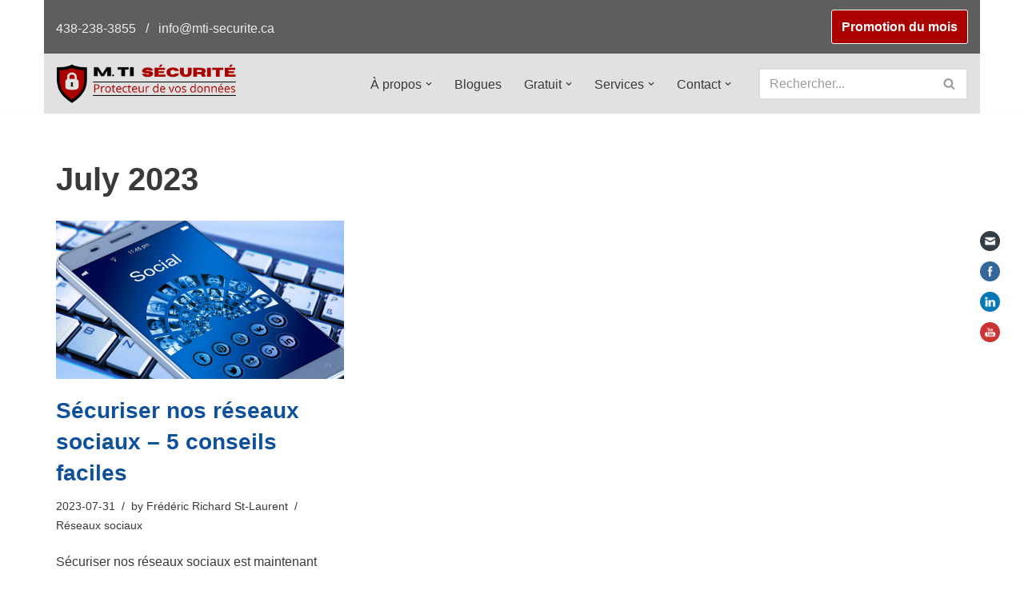

--- FILE ---
content_type: text/html; charset=UTF-8
request_url: https://mti-securite.ca/2023/07/
body_size: 18103
content:
<!DOCTYPE html>
<html lang="en">
<head>
	
	<meta charset="UTF-8">
	<meta name="viewport" content="width=device-width, initial-scale=1, minimum-scale=1">
	<link rel="profile" href="https://gmpg.org/xfn/11">
		<meta name='robots' content='noindex, follow' />
	<style>img:is([sizes="auto" i], [sizes^="auto," i]) { contain-intrinsic-size: 3000px 1500px }</style>
	
	
	<title>July 2023 &#187; MTI S&eacute;curit&eacute;</title>
	<meta property="og:locale" content="en_US" />
	<meta property="og:type" content="website" />
	<meta property="og:title" content="July 2023 &#187; MTI S&eacute;curit&eacute;" />
	<meta property="og:url" content="https://mti-securite.ca/2023/07/" />
	<meta property="og:site_name" content="MTI S&eacute;curit&eacute;" />
	<meta name="twitter:card" content="summary_large_image" />
	<script type="application/ld+json" class="yoast-schema-graph">{"@context":"https://schema.org","@graph":[{"@type":"CollectionPage","@id":"https://mti-securite.ca/2023/07/","url":"https://mti-securite.ca/2023/07/","name":"July 2023 &#187; MTI S&eacute;curit&eacute;","isPartOf":{"@id":"https://mti-securite.ca/#website"},"primaryImageOfPage":{"@id":"https://mti-securite.ca/2023/07/#primaryimage"},"image":{"@id":"https://mti-securite.ca/2023/07/#primaryimage"},"thumbnailUrl":"https://mti-securite.ca/solutions/2023/08/M.TI-Post-600-x-330-Securiser-nos-reseaux-sociaux.png","breadcrumb":{"@id":"https://mti-securite.ca/2023/07/#breadcrumb"},"inLanguage":"en"},{"@type":"ImageObject","inLanguage":"en","@id":"https://mti-securite.ca/2023/07/#primaryimage","url":"https://mti-securite.ca/solutions/2023/08/M.TI-Post-600-x-330-Securiser-nos-reseaux-sociaux.png","contentUrl":"https://mti-securite.ca/solutions/2023/08/M.TI-Post-600-x-330-Securiser-nos-reseaux-sociaux.png","width":600,"height":330,"caption":"Sécuriser nos réseaux sociaux facilement"},{"@type":"BreadcrumbList","@id":"https://mti-securite.ca/2023/07/#breadcrumb","itemListElement":[{"@type":"ListItem","position":1,"name":"Home","item":"https://mti-securite.ca/"},{"@type":"ListItem","position":2,"name":"Archives for July 2023"}]},{"@type":"WebSite","@id":"https://mti-securite.ca/#website","url":"https://mti-securite.ca/","name":"MTI Sécurité","description":"Protecteur de vos donn&eacute;es","publisher":{"@id":"https://mti-securite.ca/#organization"},"potentialAction":[{"@type":"SearchAction","target":{"@type":"EntryPoint","urlTemplate":"https://mti-securite.ca/?s={search_term_string}"},"query-input":{"@type":"PropertyValueSpecification","valueRequired":true,"valueName":"search_term_string"}}],"inLanguage":"en"},{"@type":"Organization","@id":"https://mti-securite.ca/#organization","name":"MTI Sécurité","url":"https://mti-securite.ca/","logo":{"@type":"ImageObject","inLanguage":"en","@id":"https://mti-securite.ca/#/schema/logo/image/","url":"https://mti-securite.ca/solutions/2023/08/MTI-Logo-Full.png","contentUrl":"https://mti-securite.ca/solutions/2023/08/MTI-Logo-Full.png","width":500,"height":500,"caption":"MTI Sécurité"},"image":{"@id":"https://mti-securite.ca/#/schema/logo/image/"},"sameAs":["https://www.facebook.com/MonsieurTISecure","https://www.linkedin.com/company/monsieur-securite","https://www.youtube.com/channel/UCVOVTHcsrcCzt3hTmpQ38GQ"]}]}</script>
	
<link rel='dns-prefetch' href='//code.responsivevoice.org' />
<link rel='dns-prefetch' href='//www.googletagmanager.com' />
<link rel="alternate" type="application/rss+xml" title="MTI S&eacute;curit&eacute; &raquo; Feed" href="https://mti-securite.ca/feed/" />
<link rel="alternate" type="application/rss+xml" title="MTI S&eacute;curit&eacute; &raquo; Comments Feed" href="https://mti-securite.ca/comments/feed/" />
<script>
window._wpemojiSettings = {"baseUrl":"https:\/\/s.w.org\/images\/core\/emoji\/16.0.1\/72x72\/","ext":".png","svgUrl":"https:\/\/s.w.org\/images\/core\/emoji\/16.0.1\/svg\/","svgExt":".svg","source":{"concatemoji":"https:\/\/mti-securite.ca\/ameensah\/js\/wp-emoji-release.min.js?ver=6.8.3"}};
/*! This file is auto-generated */
!function(s,n){var o,i,e;function c(e){try{var t={supportTests:e,timestamp:(new Date).valueOf()};sessionStorage.setItem(o,JSON.stringify(t))}catch(e){}}function p(e,t,n){e.clearRect(0,0,e.canvas.width,e.canvas.height),e.fillText(t,0,0);var t=new Uint32Array(e.getImageData(0,0,e.canvas.width,e.canvas.height).data),a=(e.clearRect(0,0,e.canvas.width,e.canvas.height),e.fillText(n,0,0),new Uint32Array(e.getImageData(0,0,e.canvas.width,e.canvas.height).data));return t.every(function(e,t){return e===a[t]})}function u(e,t){e.clearRect(0,0,e.canvas.width,e.canvas.height),e.fillText(t,0,0);for(var n=e.getImageData(16,16,1,1),a=0;a<n.data.length;a++)if(0!==n.data[a])return!1;return!0}function f(e,t,n,a){switch(t){case"flag":return n(e,"\ud83c\udff3\ufe0f\u200d\u26a7\ufe0f","\ud83c\udff3\ufe0f\u200b\u26a7\ufe0f")?!1:!n(e,"\ud83c\udde8\ud83c\uddf6","\ud83c\udde8\u200b\ud83c\uddf6")&&!n(e,"\ud83c\udff4\udb40\udc67\udb40\udc62\udb40\udc65\udb40\udc6e\udb40\udc67\udb40\udc7f","\ud83c\udff4\u200b\udb40\udc67\u200b\udb40\udc62\u200b\udb40\udc65\u200b\udb40\udc6e\u200b\udb40\udc67\u200b\udb40\udc7f");case"emoji":return!a(e,"\ud83e\udedf")}return!1}function g(e,t,n,a){var r="undefined"!=typeof WorkerGlobalScope&&self instanceof WorkerGlobalScope?new OffscreenCanvas(300,150):s.createElement("canvas"),o=r.getContext("2d",{willReadFrequently:!0}),i=(o.textBaseline="top",o.font="600 32px Arial",{});return e.forEach(function(e){i[e]=t(o,e,n,a)}),i}function t(e){var t=s.createElement("script");t.src=e,t.defer=!0,s.head.appendChild(t)}"undefined"!=typeof Promise&&(o="wpEmojiSettingsSupports",i=["flag","emoji"],n.supports={everything:!0,everythingExceptFlag:!0},e=new Promise(function(e){s.addEventListener("DOMContentLoaded",e,{once:!0})}),new Promise(function(t){var n=function(){try{var e=JSON.parse(sessionStorage.getItem(o));if("object"==typeof e&&"number"==typeof e.timestamp&&(new Date).valueOf()<e.timestamp+604800&&"object"==typeof e.supportTests)return e.supportTests}catch(e){}return null}();if(!n){if("undefined"!=typeof Worker&&"undefined"!=typeof OffscreenCanvas&&"undefined"!=typeof URL&&URL.createObjectURL&&"undefined"!=typeof Blob)try{var e="postMessage("+g.toString()+"("+[JSON.stringify(i),f.toString(),p.toString(),u.toString()].join(",")+"));",a=new Blob([e],{type:"text/javascript"}),r=new Worker(URL.createObjectURL(a),{name:"wpTestEmojiSupports"});return void(r.onmessage=function(e){c(n=e.data),r.terminate(),t(n)})}catch(e){}c(n=g(i,f,p,u))}t(n)}).then(function(e){for(var t in e)n.supports[t]=e[t],n.supports.everything=n.supports.everything&&n.supports[t],"flag"!==t&&(n.supports.everythingExceptFlag=n.supports.everythingExceptFlag&&n.supports[t]);n.supports.everythingExceptFlag=n.supports.everythingExceptFlag&&!n.supports.flag,n.DOMReady=!1,n.readyCallback=function(){n.DOMReady=!0}}).then(function(){return e}).then(function(){var e;n.supports.everything||(n.readyCallback(),(e=n.source||{}).concatemoji?t(e.concatemoji):e.wpemoji&&e.twemoji&&(t(e.twemoji),t(e.wpemoji)))}))}((window,document),window._wpemojiSettings);
</script>
<style id='wp-emoji-styles-inline-css'>
	img.wp-smiley, img.emoji {
		display: inline !important;
		border: none !important;
		box-shadow: none !important;
		height: 1em !important;
		width: 1em !important;
		margin: 0 0.07em !important;
		vertical-align: -0.1em !important;
		background: none !important;
		padding: 0 !important;
	}
</style>
<link rel='stylesheet' id='wp-block-library-css' href='https://mti-securite.ca/ameensah/css/dist/block-library/style.min.css?ver=6.8.3' media='all' />
<style id='classic-theme-styles-inline-css'>
/*! This file is auto-generated */
.wp-block-button__link{color:#fff;background-color:#32373c;border-radius:9999px;box-shadow:none;text-decoration:none;padding:calc(.667em + 2px) calc(1.333em + 2px);font-size:1.125em}.wp-block-file__button{background:#32373c;color:#fff;text-decoration:none}
</style>
<style id='global-styles-inline-css'>
:root{--wp--preset--aspect-ratio--square: 1;--wp--preset--aspect-ratio--4-3: 4/3;--wp--preset--aspect-ratio--3-4: 3/4;--wp--preset--aspect-ratio--3-2: 3/2;--wp--preset--aspect-ratio--2-3: 2/3;--wp--preset--aspect-ratio--16-9: 16/9;--wp--preset--aspect-ratio--9-16: 9/16;--wp--preset--color--black: #000000;--wp--preset--color--cyan-bluish-gray: #abb8c3;--wp--preset--color--white: #ffffff;--wp--preset--color--pale-pink: #f78da7;--wp--preset--color--vivid-red: #cf2e2e;--wp--preset--color--luminous-vivid-orange: #ff6900;--wp--preset--color--luminous-vivid-amber: #fcb900;--wp--preset--color--light-green-cyan: #7bdcb5;--wp--preset--color--vivid-green-cyan: #00d084;--wp--preset--color--pale-cyan-blue: #8ed1fc;--wp--preset--color--vivid-cyan-blue: #0693e3;--wp--preset--color--vivid-purple: #9b51e0;--wp--preset--color--neve-link-color: var(--nv-primary-accent);--wp--preset--color--neve-link-hover-color: var(--nv-secondary-accent);--wp--preset--color--nv-site-bg: var(--nv-site-bg);--wp--preset--color--nv-light-bg: var(--nv-light-bg);--wp--preset--color--nv-dark-bg: var(--nv-dark-bg);--wp--preset--color--neve-text-color: var(--nv-text-color);--wp--preset--color--nv-text-dark-bg: var(--nv-text-dark-bg);--wp--preset--color--nv-c-1: var(--nv-c-1);--wp--preset--color--nv-c-2: var(--nv-c-2);--wp--preset--gradient--vivid-cyan-blue-to-vivid-purple: linear-gradient(135deg,rgba(6,147,227,1) 0%,rgb(155,81,224) 100%);--wp--preset--gradient--light-green-cyan-to-vivid-green-cyan: linear-gradient(135deg,rgb(122,220,180) 0%,rgb(0,208,130) 100%);--wp--preset--gradient--luminous-vivid-amber-to-luminous-vivid-orange: linear-gradient(135deg,rgba(252,185,0,1) 0%,rgba(255,105,0,1) 100%);--wp--preset--gradient--luminous-vivid-orange-to-vivid-red: linear-gradient(135deg,rgba(255,105,0,1) 0%,rgb(207,46,46) 100%);--wp--preset--gradient--very-light-gray-to-cyan-bluish-gray: linear-gradient(135deg,rgb(238,238,238) 0%,rgb(169,184,195) 100%);--wp--preset--gradient--cool-to-warm-spectrum: linear-gradient(135deg,rgb(74,234,220) 0%,rgb(151,120,209) 20%,rgb(207,42,186) 40%,rgb(238,44,130) 60%,rgb(251,105,98) 80%,rgb(254,248,76) 100%);--wp--preset--gradient--blush-light-purple: linear-gradient(135deg,rgb(255,206,236) 0%,rgb(152,150,240) 100%);--wp--preset--gradient--blush-bordeaux: linear-gradient(135deg,rgb(254,205,165) 0%,rgb(254,45,45) 50%,rgb(107,0,62) 100%);--wp--preset--gradient--luminous-dusk: linear-gradient(135deg,rgb(255,203,112) 0%,rgb(199,81,192) 50%,rgb(65,88,208) 100%);--wp--preset--gradient--pale-ocean: linear-gradient(135deg,rgb(255,245,203) 0%,rgb(182,227,212) 50%,rgb(51,167,181) 100%);--wp--preset--gradient--electric-grass: linear-gradient(135deg,rgb(202,248,128) 0%,rgb(113,206,126) 100%);--wp--preset--gradient--midnight: linear-gradient(135deg,rgb(2,3,129) 0%,rgb(40,116,252) 100%);--wp--preset--font-size--small: 13px;--wp--preset--font-size--medium: 20px;--wp--preset--font-size--large: 36px;--wp--preset--font-size--x-large: 42px;--wp--preset--spacing--20: 0.44rem;--wp--preset--spacing--30: 0.67rem;--wp--preset--spacing--40: 1rem;--wp--preset--spacing--50: 1.5rem;--wp--preset--spacing--60: 2.25rem;--wp--preset--spacing--70: 3.38rem;--wp--preset--spacing--80: 5.06rem;--wp--preset--shadow--natural: 6px 6px 9px rgba(0, 0, 0, 0.2);--wp--preset--shadow--deep: 12px 12px 50px rgba(0, 0, 0, 0.4);--wp--preset--shadow--sharp: 6px 6px 0px rgba(0, 0, 0, 0.2);--wp--preset--shadow--outlined: 6px 6px 0px -3px rgba(255, 255, 255, 1), 6px 6px rgba(0, 0, 0, 1);--wp--preset--shadow--crisp: 6px 6px 0px rgba(0, 0, 0, 1);}:where(.is-layout-flex){gap: 0.5em;}:where(.is-layout-grid){gap: 0.5em;}body .is-layout-flex{display: flex;}.is-layout-flex{flex-wrap: wrap;align-items: center;}.is-layout-flex > :is(*, div){margin: 0;}body .is-layout-grid{display: grid;}.is-layout-grid > :is(*, div){margin: 0;}:where(.wp-block-columns.is-layout-flex){gap: 2em;}:where(.wp-block-columns.is-layout-grid){gap: 2em;}:where(.wp-block-post-template.is-layout-flex){gap: 1.25em;}:where(.wp-block-post-template.is-layout-grid){gap: 1.25em;}.has-black-color{color: var(--wp--preset--color--black) !important;}.has-cyan-bluish-gray-color{color: var(--wp--preset--color--cyan-bluish-gray) !important;}.has-white-color{color: var(--wp--preset--color--white) !important;}.has-pale-pink-color{color: var(--wp--preset--color--pale-pink) !important;}.has-vivid-red-color{color: var(--wp--preset--color--vivid-red) !important;}.has-luminous-vivid-orange-color{color: var(--wp--preset--color--luminous-vivid-orange) !important;}.has-luminous-vivid-amber-color{color: var(--wp--preset--color--luminous-vivid-amber) !important;}.has-light-green-cyan-color{color: var(--wp--preset--color--light-green-cyan) !important;}.has-vivid-green-cyan-color{color: var(--wp--preset--color--vivid-green-cyan) !important;}.has-pale-cyan-blue-color{color: var(--wp--preset--color--pale-cyan-blue) !important;}.has-vivid-cyan-blue-color{color: var(--wp--preset--color--vivid-cyan-blue) !important;}.has-vivid-purple-color{color: var(--wp--preset--color--vivid-purple) !important;}.has-neve-link-color-color{color: var(--wp--preset--color--neve-link-color) !important;}.has-neve-link-hover-color-color{color: var(--wp--preset--color--neve-link-hover-color) !important;}.has-nv-site-bg-color{color: var(--wp--preset--color--nv-site-bg) !important;}.has-nv-light-bg-color{color: var(--wp--preset--color--nv-light-bg) !important;}.has-nv-dark-bg-color{color: var(--wp--preset--color--nv-dark-bg) !important;}.has-neve-text-color-color{color: var(--wp--preset--color--neve-text-color) !important;}.has-nv-text-dark-bg-color{color: var(--wp--preset--color--nv-text-dark-bg) !important;}.has-nv-c-1-color{color: var(--wp--preset--color--nv-c-1) !important;}.has-nv-c-2-color{color: var(--wp--preset--color--nv-c-2) !important;}.has-black-background-color{background-color: var(--wp--preset--color--black) !important;}.has-cyan-bluish-gray-background-color{background-color: var(--wp--preset--color--cyan-bluish-gray) !important;}.has-white-background-color{background-color: var(--wp--preset--color--white) !important;}.has-pale-pink-background-color{background-color: var(--wp--preset--color--pale-pink) !important;}.has-vivid-red-background-color{background-color: var(--wp--preset--color--vivid-red) !important;}.has-luminous-vivid-orange-background-color{background-color: var(--wp--preset--color--luminous-vivid-orange) !important;}.has-luminous-vivid-amber-background-color{background-color: var(--wp--preset--color--luminous-vivid-amber) !important;}.has-light-green-cyan-background-color{background-color: var(--wp--preset--color--light-green-cyan) !important;}.has-vivid-green-cyan-background-color{background-color: var(--wp--preset--color--vivid-green-cyan) !important;}.has-pale-cyan-blue-background-color{background-color: var(--wp--preset--color--pale-cyan-blue) !important;}.has-vivid-cyan-blue-background-color{background-color: var(--wp--preset--color--vivid-cyan-blue) !important;}.has-vivid-purple-background-color{background-color: var(--wp--preset--color--vivid-purple) !important;}.has-neve-link-color-background-color{background-color: var(--wp--preset--color--neve-link-color) !important;}.has-neve-link-hover-color-background-color{background-color: var(--wp--preset--color--neve-link-hover-color) !important;}.has-nv-site-bg-background-color{background-color: var(--wp--preset--color--nv-site-bg) !important;}.has-nv-light-bg-background-color{background-color: var(--wp--preset--color--nv-light-bg) !important;}.has-nv-dark-bg-background-color{background-color: var(--wp--preset--color--nv-dark-bg) !important;}.has-neve-text-color-background-color{background-color: var(--wp--preset--color--neve-text-color) !important;}.has-nv-text-dark-bg-background-color{background-color: var(--wp--preset--color--nv-text-dark-bg) !important;}.has-nv-c-1-background-color{background-color: var(--wp--preset--color--nv-c-1) !important;}.has-nv-c-2-background-color{background-color: var(--wp--preset--color--nv-c-2) !important;}.has-black-border-color{border-color: var(--wp--preset--color--black) !important;}.has-cyan-bluish-gray-border-color{border-color: var(--wp--preset--color--cyan-bluish-gray) !important;}.has-white-border-color{border-color: var(--wp--preset--color--white) !important;}.has-pale-pink-border-color{border-color: var(--wp--preset--color--pale-pink) !important;}.has-vivid-red-border-color{border-color: var(--wp--preset--color--vivid-red) !important;}.has-luminous-vivid-orange-border-color{border-color: var(--wp--preset--color--luminous-vivid-orange) !important;}.has-luminous-vivid-amber-border-color{border-color: var(--wp--preset--color--luminous-vivid-amber) !important;}.has-light-green-cyan-border-color{border-color: var(--wp--preset--color--light-green-cyan) !important;}.has-vivid-green-cyan-border-color{border-color: var(--wp--preset--color--vivid-green-cyan) !important;}.has-pale-cyan-blue-border-color{border-color: var(--wp--preset--color--pale-cyan-blue) !important;}.has-vivid-cyan-blue-border-color{border-color: var(--wp--preset--color--vivid-cyan-blue) !important;}.has-vivid-purple-border-color{border-color: var(--wp--preset--color--vivid-purple) !important;}.has-neve-link-color-border-color{border-color: var(--wp--preset--color--neve-link-color) !important;}.has-neve-link-hover-color-border-color{border-color: var(--wp--preset--color--neve-link-hover-color) !important;}.has-nv-site-bg-border-color{border-color: var(--wp--preset--color--nv-site-bg) !important;}.has-nv-light-bg-border-color{border-color: var(--wp--preset--color--nv-light-bg) !important;}.has-nv-dark-bg-border-color{border-color: var(--wp--preset--color--nv-dark-bg) !important;}.has-neve-text-color-border-color{border-color: var(--wp--preset--color--neve-text-color) !important;}.has-nv-text-dark-bg-border-color{border-color: var(--wp--preset--color--nv-text-dark-bg) !important;}.has-nv-c-1-border-color{border-color: var(--wp--preset--color--nv-c-1) !important;}.has-nv-c-2-border-color{border-color: var(--wp--preset--color--nv-c-2) !important;}.has-vivid-cyan-blue-to-vivid-purple-gradient-background{background: var(--wp--preset--gradient--vivid-cyan-blue-to-vivid-purple) !important;}.has-light-green-cyan-to-vivid-green-cyan-gradient-background{background: var(--wp--preset--gradient--light-green-cyan-to-vivid-green-cyan) !important;}.has-luminous-vivid-amber-to-luminous-vivid-orange-gradient-background{background: var(--wp--preset--gradient--luminous-vivid-amber-to-luminous-vivid-orange) !important;}.has-luminous-vivid-orange-to-vivid-red-gradient-background{background: var(--wp--preset--gradient--luminous-vivid-orange-to-vivid-red) !important;}.has-very-light-gray-to-cyan-bluish-gray-gradient-background{background: var(--wp--preset--gradient--very-light-gray-to-cyan-bluish-gray) !important;}.has-cool-to-warm-spectrum-gradient-background{background: var(--wp--preset--gradient--cool-to-warm-spectrum) !important;}.has-blush-light-purple-gradient-background{background: var(--wp--preset--gradient--blush-light-purple) !important;}.has-blush-bordeaux-gradient-background{background: var(--wp--preset--gradient--blush-bordeaux) !important;}.has-luminous-dusk-gradient-background{background: var(--wp--preset--gradient--luminous-dusk) !important;}.has-pale-ocean-gradient-background{background: var(--wp--preset--gradient--pale-ocean) !important;}.has-electric-grass-gradient-background{background: var(--wp--preset--gradient--electric-grass) !important;}.has-midnight-gradient-background{background: var(--wp--preset--gradient--midnight) !important;}.has-small-font-size{font-size: var(--wp--preset--font-size--small) !important;}.has-medium-font-size{font-size: var(--wp--preset--font-size--medium) !important;}.has-large-font-size{font-size: var(--wp--preset--font-size--large) !important;}.has-x-large-font-size{font-size: var(--wp--preset--font-size--x-large) !important;}
:where(.wp-block-post-template.is-layout-flex){gap: 1.25em;}:where(.wp-block-post-template.is-layout-grid){gap: 1.25em;}
:where(.wp-block-columns.is-layout-flex){gap: 2em;}:where(.wp-block-columns.is-layout-grid){gap: 2em;}
:root :where(.wp-block-pullquote){font-size: 1.5em;line-height: 1.6;}
</style>
<link rel='stylesheet' id='rv-style-css' href='https://mti-securite.ca/uporooxo/responsivevoice-text-to-speech/includes/css/responsivevoice.css?ver=6.8.3' media='all' />
<link rel='stylesheet' id='SFSImainCss-css' href='https://mti-securite.ca/uporooxo/ultimate-social-media-icons/css/sfsi-style.css?ver=2.9.6' media='all' />
<link rel='stylesheet' id='neve-style-css' href='https://mti-securite.ca/ebylomty/style-main-new.min.css?ver=4.2.2' media='all' />
<style id='neve-style-inline-css'>
.is-menu-sidebar .header-menu-sidebar { visibility: visible; }.is-menu-sidebar.menu_sidebar_slide_left .header-menu-sidebar { transform: translate3d(0, 0, 0); left: 0; }.is-menu-sidebar.menu_sidebar_slide_right .header-menu-sidebar { transform: translate3d(0, 0, 0); right: 0; }.is-menu-sidebar.menu_sidebar_pull_right .header-menu-sidebar, .is-menu-sidebar.menu_sidebar_pull_left .header-menu-sidebar { transform: translateX(0); }.is-menu-sidebar.menu_sidebar_dropdown .header-menu-sidebar { height: auto; }.is-menu-sidebar.menu_sidebar_dropdown .header-menu-sidebar-inner { max-height: 400px; padding: 20px 0; }.is-menu-sidebar.menu_sidebar_full_canvas .header-menu-sidebar { opacity: 1; }.header-menu-sidebar .menu-item-nav-search:not(.floating) { pointer-events: none; }.header-menu-sidebar .menu-item-nav-search .is-menu-sidebar { pointer-events: unset; }@media screen and (max-width: 960px) { .builder-item.cr .item--inner { --textalign: center; --justify: center; } }
.nv-meta-list li.meta:not(:last-child):after { content:"/" }.nv-meta-list .no-mobile{
			display:none;
		}.nv-meta-list li.last::after{
			content: ""!important;
		}@media (min-width: 769px) {
			.nv-meta-list .no-mobile {
				display: inline-block;
			}
			.nv-meta-list li.last:not(:last-child)::after {
		 		content: "/" !important;
			}
		}
 :root{ --container: 748px;--postwidth:100%; --primarybtnbg: #ab0000; --primarybtnhoverbg: #da9999; --primarybtncolor: #ffffff; --secondarybtncolor: var(--nv-primary-accent); --primarybtnhovercolor: #ffffff; --secondarybtnhovercolor: var(--nv-primary-accent);--primarybtnborderradius:3px;--secondarybtnborderradius:3px;--secondarybtnborderwidth:3px;--btnpadding:13px 15px;--primarybtnpadding:13px 15px;--secondarybtnpadding:calc(13px - 3px) calc(15px - 3px); --bodyfontfamily: Arial,Helvetica,sans-serif; --bodyfontsize: 15px; --bodylineheight: 1.6; --bodyletterspacing: 0px; --bodyfontweight: 400; --h1fontsize: 36px; --h1fontweight: 700; --h1lineheight: 1.2; --h1letterspacing: 0px; --h1texttransform: none; --h2fontsize: 28px; --h2fontweight: 700; --h2lineheight: 1.3; --h2letterspacing: 0px; --h2texttransform: none; --h3fontsize: 24px; --h3fontweight: 700; --h3lineheight: 1.4; --h3letterspacing: 0px; --h3texttransform: none; --h4fontsize: 20px; --h4fontweight: 700; --h4lineheight: 1.6; --h4letterspacing: 0px; --h4texttransform: none; --h5fontsize: 16px; --h5fontweight: 700; --h5lineheight: 1.6; --h5letterspacing: 0px; --h5texttransform: none; --h6fontsize: 14px; --h6fontweight: 700; --h6lineheight: 1.6; --h6letterspacing: 0px; --h6texttransform: none;--formfieldborderwidth:2px;--formfieldborderradius:3px; --formfieldbgcolor: var(--nv-site-bg); --formfieldbordercolor: #dddddd; --formfieldcolor: var(--nv-text-color);--formfieldpadding:10px 12px; } .nv-index-posts{ --borderradius:0px; } .has-neve-button-color-color{ color: #ab0000!important; } .has-neve-button-color-background-color{ background-color: #ab0000!important; } .single-post-container .alignfull > [class*="__inner-container"], .single-post-container .alignwide > [class*="__inner-container"]{ max-width:718px } .nv-meta-list{ --avatarsize: 20px; } .single .nv-meta-list{ --avatarsize: 20px; } .nv-is-boxed.nv-comments-wrap{ --padding:20px; } .nv-is-boxed.comment-respond{ --padding:20px; } .single:not(.single-product), .page{ --c-vspace:0 0 0 0;; } .scroll-to-top{ --color: var(--nv-text-dark-bg);--padding:8px 10px; --borderradius: 3px; --bgcolor: var(--nv-primary-accent); --hovercolor: var(--nv-text-dark-bg); --hoverbgcolor: var(--nv-primary-accent);--size:16px; } .global-styled{ --bgcolor: var(--nv-site-bg); } .header-top{ --rowbcolor: var(--nv-light-bg); --color: var(--nv-text-color); --bgcolor: #605d5d; } .header-main{ --rowbcolor: var(--nv-light-bg); --color: var(--nv-text-color); --bgcolor: #e1e1e1; } .header-bottom{ --rowbcolor: var(--nv-light-bg); --color: var(--nv-text-color); --bgcolor: var(--nv-site-bg); } .header-menu-sidebar-bg{ --justify: flex-start; --textalign: left;--flexg: 1;--wrapdropdownwidth: auto; --color: var(--nv-text-color); --bgcolor: var(--nv-site-bg); } .header-menu-sidebar{ width: 360px; } .builder-item--logo{ --maxwidth: 120px; --color: #000000; --fs: 24px;--padding:10px 0;--margin:0; --textalign: left;--justify: flex-start; } .builder-item--nav-icon,.header-menu-sidebar .close-sidebar-panel .navbar-toggle{ --borderradius:0; } .builder-item--nav-icon{ --label-margin:0 5px 0 0;;--padding:10px 15px;--margin:0; } .builder-item--primary-menu{ --hovercolor: #ab0000; --hovertextcolor: var(--nv-text-color); --activecolor: #ab0000; --spacing: 20px; --height: 25px;--padding:0;--margin:0; --fontsize: 1em; --lineheight: 1.6em; --letterspacing: 0px; --fontweight: 500; --texttransform: none; --iconsize: 1em; } .hfg-is-group.has-primary-menu .inherit-ff{ --inheritedfw: 500; } .builder-item--button_base{ --primarybtnbg: #ab0000; --primarybtncolor: #fff; --primarybtnhoverbg: #da9999; --primarybtnhovercolor: #fff;--primarybtnborderradius:3px;--primarybtnborderwidth:1px;--primarybtnshadow:none;--primarybtnhovershadow:none;--padding:8px 12px;--margin:0; } .builder-item--custom_html{ --color: var(--nv-light-bg);--padding:0;--margin:0; --fontsize: 1em; --lineheight: 1.6; --letterspacing: 0px; --fontweight: 500; --texttransform: none; --iconsize: 1em; --textalign: left;--justify: flex-start; } .builder-item--header_search{ --height: 40px;--formfieldborderwidth:2px;--formfieldborderradius:2px;--padding:0;--margin:0; } .footer-top-inner .row{ grid-template-columns:1fr 1fr; --valign: flex-start; } .footer-top{ --rowbcolor: var(--nv-light-bg); --color: var(--nv-text-color); --bgcolor: #e1e1e1; } .footer-main-inner .row{ grid-template-columns:1fr 1fr 1fr; --valign: flex-start; } .footer-main{ --rowbcolor: var(--nv-light-bg); --color: var(--nv-text-color); --bgcolor: var(--nv-site-bg); } .footer-bottom-inner .row{ grid-template-columns:2fr 1fr; --valign: flex-start; } .footer-bottom{ --rowbcolor: var(--nv-light-bg); --color: #dcdada; --bgcolor: #605d5d; } .builder-item--footer-one-widgets{ --padding:0;--margin:0; --textalign: left;--justify: flex-start; } .builder-item--footer-two-widgets{ --padding:0;--margin:0; --textalign: left;--justify: flex-start; } @media(min-width: 576px){ :root{ --container: 992px;--postwidth:50%;--btnpadding:13px 15px;--primarybtnpadding:13px 15px;--secondarybtnpadding:calc(13px - 3px) calc(15px - 3px); --bodyfontsize: 16px; --bodylineheight: 1.6; --bodyletterspacing: 0px; --h1fontsize: 38px; --h1lineheight: 1.2; --h1letterspacing: 0px; --h2fontsize: 30px; --h2lineheight: 1.2; --h2letterspacing: 0px; --h3fontsize: 26px; --h3lineheight: 1.4; --h3letterspacing: 0px; --h4fontsize: 22px; --h4lineheight: 1.5; --h4letterspacing: 0px; --h5fontsize: 18px; --h5lineheight: 1.6; --h5letterspacing: 0px; --h6fontsize: 14px; --h6lineheight: 1.6; --h6letterspacing: 0px; } .single-post-container .alignfull > [class*="__inner-container"], .single-post-container .alignwide > [class*="__inner-container"]{ max-width:962px } .nv-meta-list{ --avatarsize: 20px; } .single .nv-meta-list{ --avatarsize: 20px; } .nv-is-boxed.nv-comments-wrap{ --padding:30px; } .nv-is-boxed.comment-respond{ --padding:30px; } .single:not(.single-product), .page{ --c-vspace:0 0 0 0;; } .scroll-to-top{ --padding:8px 10px;--size:16px; } .header-menu-sidebar-bg{ --justify: flex-start; --textalign: left;--flexg: 1;--wrapdropdownwidth: auto; } .header-menu-sidebar{ width: 360px; } .builder-item--logo{ --maxwidth: 120px; --fs: 24px;--padding:10px 0;--margin:0; --textalign: left;--justify: flex-start; } .builder-item--nav-icon{ --label-margin:0 5px 0 0;;--padding:10px 15px;--margin:0; } .builder-item--primary-menu{ --spacing: 20px; --height: 25px;--padding:0;--margin:0; --fontsize: 1em; --lineheight: 1.6em; --letterspacing: 0px; --iconsize: 1em; } .builder-item--button_base{ --padding:8px 12px;--margin:0; } .builder-item--custom_html{ --padding:0;--margin:0; --fontsize: 1em; --lineheight: 1.6; --letterspacing: 0px; --iconsize: 1em; --textalign: left;--justify: flex-start; } .builder-item--header_search{ --height: 40px;--formfieldborderwidth:2px;--formfieldborderradius:2px;--padding:0;--margin:0; } .builder-item--footer-one-widgets{ --padding:0;--margin:0; --textalign: left;--justify: flex-start; } .builder-item--footer-two-widgets{ --padding:0;--margin:0; --textalign: left;--justify: flex-start; } }@media(min-width: 960px){ :root{ --container: 1170px;--postwidth:33.333333333333%;--btnpadding:13px 15px;--primarybtnpadding:13px 15px;--secondarybtnpadding:calc(13px - 3px) calc(15px - 3px); --bodyfontsize: 16px; --bodylineheight: 1.7; --bodyletterspacing: 0px; --h1fontsize: 40px; --h1lineheight: 1.1; --h1letterspacing: 0px; --h2fontsize: 32px; --h2lineheight: 1.2; --h2letterspacing: 0px; --h3fontsize: 28px; --h3lineheight: 1.4; --h3letterspacing: 0px; --h4fontsize: 24px; --h4lineheight: 1.5; --h4letterspacing: 0px; --h5fontsize: 20px; --h5lineheight: 1.6; --h5letterspacing: 0px; --h6fontsize: 16px; --h6lineheight: 1.6; --h6letterspacing: 0px; } body:not(.single):not(.archive):not(.blog):not(.search):not(.error404) .neve-main > .container .col, body.post-type-archive-course .neve-main > .container .col, body.post-type-archive-llms_membership .neve-main > .container .col{ max-width: 100%; } body:not(.single):not(.archive):not(.blog):not(.search):not(.error404) .nv-sidebar-wrap, body.post-type-archive-course .nv-sidebar-wrap, body.post-type-archive-llms_membership .nv-sidebar-wrap{ max-width: 0%; } .neve-main > .archive-container .nv-index-posts.col{ max-width: 100%; } .neve-main > .archive-container .nv-sidebar-wrap{ max-width: 0%; } .neve-main > .single-post-container .nv-single-post-wrap.col{ max-width: 70%; } .single-post-container .alignfull > [class*="__inner-container"], .single-post-container .alignwide > [class*="__inner-container"]{ max-width:789px } .container-fluid.single-post-container .alignfull > [class*="__inner-container"], .container-fluid.single-post-container .alignwide > [class*="__inner-container"]{ max-width:calc(70% + 15px) } .neve-main > .single-post-container .nv-sidebar-wrap{ max-width: 30%; } .nv-meta-list{ --avatarsize: 20px; } .single .nv-meta-list{ --avatarsize: 20px; } .nv-is-boxed.nv-comments-wrap{ --padding:40px; } .nv-is-boxed.comment-respond{ --padding:40px; } .single:not(.single-product), .page{ --c-vspace:0 0 0 0;; } .scroll-to-top{ --padding:8px 10px;--size:16px; } .header-main{ --height:75px; } .header-menu-sidebar-bg{ --justify: flex-start; --textalign: left;--flexg: 1;--wrapdropdownwidth: auto; } .header-menu-sidebar{ width: 360px; } .builder-item--logo{ --maxwidth: 225px; --fs: 24px;--padding:10px;--margin:-10px; --textalign: left;--justify: flex-start; } .builder-item--nav-icon{ --label-margin:0 5px 0 0;;--padding:10px 15px;--margin:0; } .builder-item--primary-menu{ --spacing: 20px; --height: 25px;--padding:0;--margin:0; --fontsize: 1em; --lineheight: 1.6px; --letterspacing: 0px; --iconsize: 1em; } .builder-item--button_base{ --padding:8px 12px;--margin:0; } .builder-item--custom_html{ --padding:5px 0 0 0;;--margin:-15px 0 -20px 0;; --fontsize: 1em; --lineheight: 1.6; --letterspacing: 0px; --iconsize: 1em; --textalign: left;--justify: flex-start; } .builder-item--header_search{ --height: 40px;--formfieldborderwidth:2px;--formfieldborderradius:2px;--padding:0;--margin:0; } .builder-item--footer-one-widgets{ --padding:0;--margin:0; --textalign: left;--justify: flex-start; } .builder-item--footer-two-widgets{ --padding:0;--margin:0; --textalign: left;--justify: flex-start; } }.scroll-to-top {right: 20px; border: none; position: fixed; bottom: 30px; display: none; opacity: 0; visibility: hidden; transition: opacity 0.3s ease-in-out, visibility 0.3s ease-in-out; align-items: center; justify-content: center; z-index: 999; } @supports (-webkit-overflow-scrolling: touch) { .scroll-to-top { bottom: 74px; } } .scroll-to-top.image { background-position: center; } .scroll-to-top .scroll-to-top-image { width: 100%; height: 100%; } .scroll-to-top .scroll-to-top-label { margin: 0; padding: 5px; } .scroll-to-top:hover { text-decoration: none; } .scroll-to-top.scroll-to-top-left {left: 20px; right: unset;} .scroll-to-top.scroll-show-mobile { display: flex; } @media (min-width: 960px) { .scroll-to-top { display: flex; } }.scroll-to-top { color: var(--color); padding: var(--padding); border-radius: var(--borderradius); background: var(--bgcolor); } .scroll-to-top:hover, .scroll-to-top:focus { color: var(--hovercolor); background: var(--hoverbgcolor); } .scroll-to-top-icon, .scroll-to-top.image .scroll-to-top-image { width: var(--size); height: var(--size); } .scroll-to-top-image { background-image: var(--bgimage); background-size: cover; }:root{--nv-primary-accent:#ab0000;--nv-secondary-accent:#0e509a;--nv-site-bg:#ffffff;--nv-light-bg:#ededed;--nv-dark-bg:#14171c;--nv-text-color:#393939;--nv-text-dark-bg:#ffffff;--nv-c-1:#f3bfc3;--nv-c-2:#f37262;--nv-fallback-ff:Arial, Helvetica, sans-serif;}
</style>
<link rel='stylesheet' id='um_modal-css' href='https://mti-securite.ca/uporooxo/ultimate-member/assets/css/um-modal.min.css?ver=2.11.1' media='all' />
<link rel='stylesheet' id='um_ui-css' href='https://mti-securite.ca/uporooxo/ultimate-member/assets/libs/jquery-ui/jquery-ui.min.css?ver=1.13.2' media='all' />
<link rel='stylesheet' id='um_tipsy-css' href='https://mti-securite.ca/uporooxo/ultimate-member/assets/libs/tipsy/tipsy.min.css?ver=1.0.0a' media='all' />
<link rel='stylesheet' id='um_raty-css' href='https://mti-securite.ca/uporooxo/ultimate-member/assets/libs/raty/um-raty.min.css?ver=2.6.0' media='all' />
<link rel='stylesheet' id='select2-css' href='https://mti-securite.ca/uporooxo/ultimate-member/assets/libs/select2/select2.min.css?ver=4.0.13' media='all' />
<link rel='stylesheet' id='um_fileupload-css' href='https://mti-securite.ca/uporooxo/ultimate-member/assets/css/um-fileupload.min.css?ver=2.11.1' media='all' />
<link rel='stylesheet' id='um_confirm-css' href='https://mti-securite.ca/uporooxo/ultimate-member/assets/libs/um-confirm/um-confirm.min.css?ver=1.0' media='all' />
<link rel='stylesheet' id='um_datetime-css' href='https://mti-securite.ca/uporooxo/ultimate-member/assets/libs/pickadate/default.min.css?ver=3.6.2' media='all' />
<link rel='stylesheet' id='um_datetime_date-css' href='https://mti-securite.ca/uporooxo/ultimate-member/assets/libs/pickadate/default.date.min.css?ver=3.6.2' media='all' />
<link rel='stylesheet' id='um_datetime_time-css' href='https://mti-securite.ca/uporooxo/ultimate-member/assets/libs/pickadate/default.time.min.css?ver=3.6.2' media='all' />
<link rel='stylesheet' id='um_fonticons_ii-css' href='https://mti-securite.ca/uporooxo/ultimate-member/assets/libs/legacy/fonticons/fonticons-ii.min.css?ver=2.11.1' media='all' />
<link rel='stylesheet' id='um_fonticons_fa-css' href='https://mti-securite.ca/uporooxo/ultimate-member/assets/libs/legacy/fonticons/fonticons-fa.min.css?ver=2.11.1' media='all' />
<link rel='stylesheet' id='um_fontawesome-css' href='https://mti-securite.ca/uporooxo/ultimate-member/assets/css/um-fontawesome.min.css?ver=6.5.2' media='all' />
<link rel='stylesheet' id='um_common-css' href='https://mti-securite.ca/uporooxo/ultimate-member/assets/css/common.min.css?ver=2.11.1' media='all' />
<link rel='stylesheet' id='um_responsive-css' href='https://mti-securite.ca/uporooxo/ultimate-member/assets/css/um-responsive.min.css?ver=2.11.1' media='all' />
<link rel='stylesheet' id='um_styles-css' href='https://mti-securite.ca/uporooxo/ultimate-member/assets/css/um-styles.min.css?ver=2.11.1' media='all' />
<link rel='stylesheet' id='um_crop-css' href='https://mti-securite.ca/uporooxo/ultimate-member/assets/libs/cropper/cropper.min.css?ver=1.6.1' media='all' />
<link rel='stylesheet' id='um_profile-css' href='https://mti-securite.ca/uporooxo/ultimate-member/assets/css/um-profile.min.css?ver=2.11.1' media='all' />
<link rel='stylesheet' id='um_account-css' href='https://mti-securite.ca/uporooxo/ultimate-member/assets/css/um-account.min.css?ver=2.11.1' media='all' />
<link rel='stylesheet' id='um_misc-css' href='https://mti-securite.ca/uporooxo/ultimate-member/assets/css/um-misc.min.css?ver=2.11.1' media='all' />
<link rel='stylesheet' id='um_default_css-css' href='https://mti-securite.ca/uporooxo/ultimate-member/assets/css/um-old-default.min.css?ver=2.11.1' media='all' />
<script src="https://code.responsivevoice.org/responsivevoice.js?key=lQfDbH0B" id="responsive-voice-js"></script>
<script src="https://mti-securite.ca/ameensah/js/jquery/jquery.min.js?ver=3.7.1" id="jquery-core-js"></script>
<script src="https://mti-securite.ca/ameensah/js/jquery/jquery-migrate.min.js?ver=3.4.1" id="jquery-migrate-js"></script>
<script src="https://www.googletagmanager.com/gtag/js?id=GT-T9CPM5QM" id="google_gtagjs-js" async></script>
<script id="google_gtagjs-js-after">
window.dataLayer = window.dataLayer || [];function gtag(){dataLayer.push(arguments);}
gtag("set","linker",{"domains":["mti-securite.ca"]});
gtag("js", new Date());
gtag("set", "developer_id.dZTNiMT", true);
gtag("config", "GT-T9CPM5QM");
</script>
<script src="https://mti-securite.ca/uporooxo/ultimate-member/assets/js/um-gdpr.min.js?ver=2.11.1" id="um-gdpr-js"></script>
<link rel="https://api.w.org/" href="https://mti-securite.ca/wp-json/" /><link rel="EditURI" type="application/rsd+xml" title="RSD" href="https://mti-securite.ca/xmlrpc.php?rsd" />

<script>
  !function(f,b,e,v,n,t,s)
  {if(f.fbq)return;n=f.fbq=function(){n.callMethod?
  n.callMethod.apply(n,arguments):n.queue.push(arguments)};
  if(!f._fbq)f._fbq=n;n.push=n;n.loaded=!0;n.version='2.0';
  n.queue=[];t=b.createElement(e);t.async=!0;
  t.src=v;s=b.getElementsByTagName(e)[0];
  s.parentNode.insertBefore(t,s)}(window, document,'script',
  'https://connect.facebook.net/en_US/fbevents.js');
  fbq('init', '1082025049028435');
  fbq('track', 'PageView');
</script>
<noscript>
  <img height="1" width="1" style="display:none" 
       src="https://www.facebook.com/tr?id=1082025049028435&ev=PageView&noscript=1"/>
</noscript>
<script src="https://code.responsivevoice.org/responsivevoice.js?key=lQfDbH0B"></script>
<meta name="follow.[base64]" content="WuLBVcPvZceJNTJm6HWR"/><meta name="ti-site-data" content="[base64]" /><link rel="icon" href="https://mti-securite.ca/solutions/2023/08/MTI-Logo-Trans-Only-for-Square-150x150.png" sizes="32x32" />
<link rel="icon" href="https://mti-securite.ca/solutions/2023/08/MTI-Logo-Trans-Only-for-Square-300x300.png" sizes="192x192" />
<link rel="apple-touch-icon" href="https://mti-securite.ca/solutions/2023/08/MTI-Logo-Trans-Only-for-Square-300x300.png" />
<meta name="msapplication-TileImage" content="https://mti-securite.ca/solutions/2023/08/MTI-Logo-Trans-Only-for-Square-300x300.png" />
		<style id="wp-custom-css">
			.site-title {font-size: 29px !important;}
.nv-title-tagline-wrap small {color: darkred;}
h2 {
    color:#0e509a !important;
}
h3 {
    color:#1e6baa !important;
}
.primary-menu-ul .sub-menu li a {
	justify-content: left !important;
}		</style>
		
	</head>
<body  class="archive date wp-custom-logo wp-theme-neve sfsi_actvite_theme_flat  nv-blog-grid nv-sidebar-right menu_sidebar_slide_left" id="neve_body"  >
<div class="wrapper">
	
	<header class="header"  >
		<a class="neve-skip-link show-on-focus" href="#content" >
			Skip to content		</a>
		<div id="header-grid"  class="hfg_header site-header">
	<div class="header--row header-top hide-on-mobile hide-on-tablet layout-contained header--row"
	data-row-id="top" data-show-on="desktop">
	<div
		class="header--row-inner header-top-inner">
		<div class="container">
			<div
				class="row row--wrapper"
				data-section="hfg_header_layout_top" >
				<div class="hfg-slot left"><div class="builder-item desktop-left"><div class="item--inner builder-item--custom_html"
		data-section="custom_html"
		data-item-id="custom_html">
	<div class="nv-html-content"> 	<p><a href="tel:438-238-3855" target="_blank" rel="noopener"><span style="color: #ededed">438-238-3855</span></a>   /   <a href="/cdn-cgi/l/email-protection#1871767e7758756c71356b7d7b6d6a716c7d367b79" target="_blank" rel="noopener"><span style="color: #ededed"><span class="__cf_email__" data-cfemail="94fdfaf2fbd4f9e0fdb9e7f1f7e1e6fde0f1baf7f5">[email&#160;protected]</span></span></a></p>
</div>
	</div>
</div></div><div class="hfg-slot right"><div class="builder-item desktop-right"><div class="item--inner builder-item--button_base"
		data-section="header_button"
		data-item-id="button_base">
	<div class="component-wrap">
	<a href="https://mti-securite.ca/solutions/2025/04/PME-Solution-MTI-360-Evaluation-Gratuite.pdf" class="button button-primary"
			target="_blank" rel="noopener noreferrer"
			>Promotion du mois</a>
</div>
	</div>
</div></div>							</div>
		</div>
	</div>
</div>
<nav class="header--row header-main hide-on-mobile hide-on-tablet layout-contained nv-navbar header--row"
	data-row-id="main" data-show-on="desktop">
	<div
		class="header--row-inner header-main-inner">
		<div class="container">
			<div
				class="row row--wrapper"
				data-section="hfg_header_layout_main" >
				<div class="hfg-slot left"><div class="builder-item desktop-left"><div class="item--inner builder-item--logo"
		data-section="title_tagline"
		data-item-id="logo">
	
<div class="site-logo">
	<a class="brand" href="https://mti-securite.ca/" aria-label="MTI S&eacute;curit&eacute; Protecteur de vos donn&eacute;es" rel="home"><img width="364" height="80" src="https://mti-securite.ca/solutions/2023/08/MTI-Logo-Header-2023-1.png" class="neve-site-logo skip-lazy" alt="" data-variant="logo" decoding="async" srcset="https://mti-securite.ca/solutions/2023/08/MTI-Logo-Header-2023-1.png 364w, https://mti-securite.ca/solutions/2023/08/MTI-Logo-Header-2023-1-300x66.png 300w" sizes="(max-width: 364px) 100vw, 364px" /></a></div>
	</div>
</div></div><div class="hfg-slot right"><div class="builder-item has-nav"><div class="item--inner builder-item--primary-menu has_menu"
		data-section="header_menu_primary"
		data-item-id="primary-menu">
	<div class="nv-nav-wrap">
	<div role="navigation" class="nav-menu-primary style-border-bottom m-style"
			aria-label="Primary Menu">
		<ul id="nv-primary-navigation-main" class="primary-menu-ul nav-ul menu-desktop"><li id="menu-item-3857" class="menu-item menu-item-type-custom menu-item-object-custom menu-item-has-children menu-item-3857"><div class="wrap"><a href="#"><span class="menu-item-title-wrap dd-title">À propos</span></a><div role="button" aria-pressed="false" aria-label="Open Submenu" tabindex="0" class="caret-wrap caret 1" style="margin-left:5px;"><span class="caret"><svg fill="currentColor" aria-label="Dropdown" xmlns="http://www.w3.org/2000/svg" viewBox="0 0 448 512"><path d="M207.029 381.476L12.686 187.132c-9.373-9.373-9.373-24.569 0-33.941l22.667-22.667c9.357-9.357 24.522-9.375 33.901-.04L224 284.505l154.745-154.021c9.379-9.335 24.544-9.317 33.901.04l22.667 22.667c9.373 9.373 9.373 24.569 0 33.941L240.971 381.476c-9.373 9.372-24.569 9.372-33.942 0z"/></svg></span></div></div>
<ul class="sub-menu">
	<li id="menu-item-15" class="menu-item menu-item-type-post_type menu-item-object-page menu-item-15"><div class="wrap"><a href="https://mti-securite.ca/a-propos/">À propos</a></div></li>
	<li id="menu-item-3912" class="menu-item menu-item-type-post_type menu-item-object-page menu-item-3912"><div class="wrap"><a href="https://mti-securite.ca/a-propos/avis-temoignages/">Avis et témoignages</a></div></li>
	<li id="menu-item-4135" class="menu-item menu-item-type-post_type menu-item-object-page menu-item-4135"><div class="wrap"><a href="https://mti-securite.ca/a-propos/partenaires-collaborateurs/">Partenaires et collaborateurs</a></div></li>
	<li id="menu-item-4826" class="menu-item menu-item-type-post_type menu-item-object-page menu-item-4826"><div class="wrap"><a href="https://mti-securite.ca/a-propos/politique-de-confidentialite/">Politique de confidentialité</a></div></li>
</ul>
</li>
<li id="menu-item-16" class="menu-item menu-item-type-post_type menu-item-object-page current_page_parent menu-item-16"><div class="wrap"><a href="https://mti-securite.ca/blogues/">Blogues</a></div></li>
<li id="menu-item-334" class="menu-item menu-item-type-custom menu-item-object-custom menu-item-has-children menu-item-334"><div class="wrap"><a href="#"><span class="menu-item-title-wrap dd-title">Gratuit</span></a><div role="button" aria-pressed="false" aria-label="Open Submenu" tabindex="0" class="caret-wrap caret 7" style="margin-left:5px;"><span class="caret"><svg fill="currentColor" aria-label="Dropdown" xmlns="http://www.w3.org/2000/svg" viewBox="0 0 448 512"><path d="M207.029 381.476L12.686 187.132c-9.373-9.373-9.373-24.569 0-33.941l22.667-22.667c9.357-9.357 24.522-9.375 33.901-.04L224 284.505l154.745-154.021c9.379-9.335 24.544-9.317 33.901.04l22.667 22.667c9.373 9.373 9.373 24.569 0 33.941L240.971 381.476c-9.373 9.372-24.569 9.372-33.942 0z"/></svg></span></div></div>
<ul class="sub-menu">
	<li id="menu-item-335" class="menu-item menu-item-type-post_type menu-item-object-page menu-item-335"><div class="wrap"><a href="https://mti-securite.ca/documents/">Documents pratiques aux TPE &#038; PME</a></div></li>
	<li id="menu-item-706" class="menu-item menu-item-type-post_type menu-item-object-page menu-item-706"><div class="wrap"><a href="https://mti-securite.ca/groupe-de-soutien/">Groupe de soutien</a></div></li>
	<li id="menu-item-1357" class="menu-item menu-item-type-post_type menu-item-object-page menu-item-1357"><div class="wrap"><a href="https://mti-securite.ca/videos/">Vidéos de sensibilisation</a></div></li>
	<li id="menu-item-4522" class="menu-item menu-item-type-post_type menu-item-object-page menu-item-4522"><div class="wrap"><a href="https://mti-securite.ca/devenir-membre-contributeur/">Devenir membre contributeur</a></div></li>
</ul>
</li>
<li id="menu-item-2932" class="menu-item menu-item-type-post_type menu-item-object-page menu-item-has-children menu-item-2932"><div class="wrap"><a href="https://mti-securite.ca/services/"><span class="menu-item-title-wrap dd-title">Services</span></a><div role="button" aria-pressed="false" aria-label="Open Submenu" tabindex="0" class="caret-wrap caret 12" style="margin-left:5px;"><span class="caret"><svg fill="currentColor" aria-label="Dropdown" xmlns="http://www.w3.org/2000/svg" viewBox="0 0 448 512"><path d="M207.029 381.476L12.686 187.132c-9.373-9.373-9.373-24.569 0-33.941l22.667-22.667c9.357-9.357 24.522-9.375 33.901-.04L224 284.505l154.745-154.021c9.379-9.335 24.544-9.317 33.901.04l22.667 22.667c9.373 9.373 9.373 24.569 0 33.941L240.971 381.476c-9.373 9.372-24.569 9.372-33.942 0z"/></svg></span></div></div>
<ul class="sub-menu">
	<li id="menu-item-2953" class="menu-item menu-item-type-post_type menu-item-object-page menu-item-2953"><div class="wrap"><a href="https://mti-securite.ca/services/">Tous les Services</a></div></li>
	<li id="menu-item-2935" class="menu-item menu-item-type-post_type menu-item-object-page menu-item-2935"><div class="wrap"><a href="https://mti-securite.ca/services/formations/">Formations</a></div></li>
	<li id="menu-item-4230" class="menu-item menu-item-type-post_type menu-item-object-page menu-item-4230"><div class="wrap"><a href="https://mti-securite.ca/services/conformite-loi-25/">Conformité loi 25</a></div></li>
	<li id="menu-item-3988" class="menu-item menu-item-type-post_type menu-item-object-page menu-item-3988"><div class="wrap"><a href="https://mti-securite.ca/services/synology/">Synology</a></div></li>
	<li id="menu-item-2933" class="menu-item menu-item-type-post_type menu-item-object-page menu-item-2933"><div class="wrap"><a href="https://mti-securite.ca/services/solution-360/">Solution MTI 360</a></div></li>
</ul>
</li>
<li id="menu-item-4593" class="menu-item menu-item-type-custom menu-item-object-custom menu-item-has-children menu-item-4593"><div class="wrap"><a href="#"><span class="menu-item-title-wrap dd-title">Contact</span></a><div role="button" aria-pressed="false" aria-label="Open Submenu" tabindex="0" class="caret-wrap caret 18" style="margin-left:5px;"><span class="caret"><svg fill="currentColor" aria-label="Dropdown" xmlns="http://www.w3.org/2000/svg" viewBox="0 0 448 512"><path d="M207.029 381.476L12.686 187.132c-9.373-9.373-9.373-24.569 0-33.941l22.667-22.667c9.357-9.357 24.522-9.375 33.901-.04L224 284.505l154.745-154.021c9.379-9.335 24.544-9.317 33.901.04l22.667 22.667c9.373 9.373 9.373 24.569 0 33.941L240.971 381.476c-9.373 9.372-24.569 9.372-33.942 0z"/></svg></span></div></div>
<ul class="sub-menu">
	<li id="menu-item-59" class="menu-item menu-item-type-post_type menu-item-object-page menu-item-59"><div class="wrap"><a href="https://mti-securite.ca/contactez-nous/">Contactez-nous</a></div></li>
	<li id="menu-item-4592" class="menu-item menu-item-type-post_type menu-item-object-page menu-item-4592"><div class="wrap"><a href="https://mti-securite.ca/prendre-rendez-vous/">Prendre rendez-vous</a></div></li>
</ul>
</li>
</ul>	</div>
</div>
	</div>
</div><div class="builder-item desktop-left"><div class="item--inner builder-item--header_search"
		data-section="header_search"
		data-item-id="header_search">
	<div class="component-wrap search-field">
	<div class="widget widget-search"  style="padding: 0;margin: 8px 2px;"  >
		
<form role="search"
	method="get"
	class="search-form"
	action="https://mti-securite.ca/">
	<label>
		<span class="screen-reader-text">Search for...</span>
	</label>
	<input type="search"
		class="search-field"
		aria-label="Search"
		placeholder="Rechercher..."
		value=""
		name="s"/>
	<button type="submit"
			class="search-submit nv-submit"
			aria-label="Search">
					<span class="nv-search-icon-wrap">
				<span class="nv-icon nv-search" >
				<svg width="15" height="15" viewBox="0 0 1792 1792" xmlns="http://www.w3.org/2000/svg"><path d="M1216 832q0-185-131.5-316.5t-316.5-131.5-316.5 131.5-131.5 316.5 131.5 316.5 316.5 131.5 316.5-131.5 131.5-316.5zm512 832q0 52-38 90t-90 38q-54 0-90-38l-343-342q-179 124-399 124-143 0-273.5-55.5t-225-150-150-225-55.5-273.5 55.5-273.5 150-225 225-150 273.5-55.5 273.5 55.5 225 150 150 225 55.5 273.5q0 220-124 399l343 343q37 37 37 90z" /></svg>
			</span>			</span>
			</button>
	</form>
	</div>
</div>
	</div>
</div></div>							</div>
		</div>
	</div>
</nav>
<nav class="header--row header-main hide-on-desktop layout-contained nv-navbar header--row"
	data-row-id="main" data-show-on="mobile">
	<div
		class="header--row-inner header-main-inner">
		<div class="container">
			<div
				class="row row--wrapper"
				data-section="hfg_header_layout_main" >
				<div class="hfg-slot left"><div class="builder-item mobile-left tablet-left"><div class="item--inner builder-item--logo"
		data-section="title_tagline"
		data-item-id="logo">
	
<div class="site-logo">
	<a class="brand" href="https://mti-securite.ca/" aria-label="MTI S&eacute;curit&eacute; Protecteur de vos donn&eacute;es" rel="home"><img width="364" height="80" src="https://mti-securite.ca/solutions/2023/08/MTI-Logo-Header-2023-1.png" class="neve-site-logo skip-lazy" alt="" data-variant="logo" decoding="async" srcset="https://mti-securite.ca/solutions/2023/08/MTI-Logo-Header-2023-1.png 364w, https://mti-securite.ca/solutions/2023/08/MTI-Logo-Header-2023-1-300x66.png 300w" sizes="(max-width: 364px) 100vw, 364px" /></a></div>
	</div>
</div></div><div class="hfg-slot right"><div class="builder-item tablet-left mobile-left"><div class="item--inner builder-item--nav-icon"
		data-section="header_menu_icon"
		data-item-id="nav-icon">
	<div class="menu-mobile-toggle item-button navbar-toggle-wrapper">
	<button type="button" class=" navbar-toggle"
			value="Navigation Menu"
					aria-label="Navigation Menu "
			aria-expanded="false" onclick="if('undefined' !== typeof toggleAriaClick ) { toggleAriaClick() }">
					<span class="bars">
				<span class="icon-bar"></span>
				<span class="icon-bar"></span>
				<span class="icon-bar"></span>
			</span>
					<span class="screen-reader-text">Navigation Menu</span>
	</button>
</div> 
	</div>
</div></div>							</div>
		</div>
	</div>
</nav>
<div
		id="header-menu-sidebar" class="header-menu-sidebar tcb menu-sidebar-panel slide_left hfg-pe"
		data-row-id="sidebar">
	<div id="header-menu-sidebar-bg" class="header-menu-sidebar-bg">
				<div class="close-sidebar-panel navbar-toggle-wrapper">
			<button type="button" class="hamburger is-active  navbar-toggle active" 					value="Navigation Menu"
					aria-label="Navigation Menu "
					aria-expanded="false" onclick="if('undefined' !== typeof toggleAriaClick ) { toggleAriaClick() }">
								<span class="bars">
						<span class="icon-bar"></span>
						<span class="icon-bar"></span>
						<span class="icon-bar"></span>
					</span>
								<span class="screen-reader-text">
			Navigation Menu					</span>
			</button>
		</div>
					<div id="header-menu-sidebar-inner" class="header-menu-sidebar-inner tcb ">
						<div class="builder-item has-nav"><div class="item--inner builder-item--primary-menu has_menu"
		data-section="header_menu_primary"
		data-item-id="primary-menu">
	<div class="nv-nav-wrap">
	<div role="navigation" class="nav-menu-primary style-border-bottom m-style"
			aria-label="Primary Menu">
		<ul id="nv-primary-navigation-sidebar" class="primary-menu-ul nav-ul menu-mobile"><li class="menu-item menu-item-type-custom menu-item-object-custom menu-item-has-children menu-item-3857"><div class="wrap"><a href="#"><span class="menu-item-title-wrap dd-title">À propos</span></a><button tabindex="0" type="button" class="caret-wrap navbar-toggle 1 dropdown-open" style="margin-left:5px;"  aria-label="Toggle À propos"><span class="caret"><svg fill="currentColor" aria-label="Dropdown" xmlns="http://www.w3.org/2000/svg" viewBox="0 0 448 512"><path d="M207.029 381.476L12.686 187.132c-9.373-9.373-9.373-24.569 0-33.941l22.667-22.667c9.357-9.357 24.522-9.375 33.901-.04L224 284.505l154.745-154.021c9.379-9.335 24.544-9.317 33.901.04l22.667 22.667c9.373 9.373 9.373 24.569 0 33.941L240.971 381.476c-9.373 9.372-24.569 9.372-33.942 0z"/></svg></span></button></div>
<ul class="sub-menu dropdown-open">
	<li class="menu-item menu-item-type-post_type menu-item-object-page menu-item-15"><div class="wrap"><a href="https://mti-securite.ca/a-propos/">À propos</a></div></li>
	<li class="menu-item menu-item-type-post_type menu-item-object-page menu-item-3912"><div class="wrap"><a href="https://mti-securite.ca/a-propos/avis-temoignages/">Avis et témoignages</a></div></li>
	<li class="menu-item menu-item-type-post_type menu-item-object-page menu-item-4135"><div class="wrap"><a href="https://mti-securite.ca/a-propos/partenaires-collaborateurs/">Partenaires et collaborateurs</a></div></li>
	<li class="menu-item menu-item-type-post_type menu-item-object-page menu-item-4826"><div class="wrap"><a href="https://mti-securite.ca/a-propos/politique-de-confidentialite/">Politique de confidentialité</a></div></li>
</ul>
</li>
<li class="menu-item menu-item-type-post_type menu-item-object-page current_page_parent menu-item-16"><div class="wrap"><a href="https://mti-securite.ca/blogues/">Blogues</a></div></li>
<li class="menu-item menu-item-type-custom menu-item-object-custom menu-item-has-children menu-item-334"><div class="wrap"><a href="#"><span class="menu-item-title-wrap dd-title">Gratuit</span></a><button tabindex="0" type="button" class="caret-wrap navbar-toggle 7 dropdown-open" style="margin-left:5px;"  aria-label="Toggle Gratuit"><span class="caret"><svg fill="currentColor" aria-label="Dropdown" xmlns="http://www.w3.org/2000/svg" viewBox="0 0 448 512"><path d="M207.029 381.476L12.686 187.132c-9.373-9.373-9.373-24.569 0-33.941l22.667-22.667c9.357-9.357 24.522-9.375 33.901-.04L224 284.505l154.745-154.021c9.379-9.335 24.544-9.317 33.901.04l22.667 22.667c9.373 9.373 9.373 24.569 0 33.941L240.971 381.476c-9.373 9.372-24.569 9.372-33.942 0z"/></svg></span></button></div>
<ul class="sub-menu dropdown-open">
	<li class="menu-item menu-item-type-post_type menu-item-object-page menu-item-335"><div class="wrap"><a href="https://mti-securite.ca/documents/">Documents pratiques aux TPE &#038; PME</a></div></li>
	<li class="menu-item menu-item-type-post_type menu-item-object-page menu-item-706"><div class="wrap"><a href="https://mti-securite.ca/groupe-de-soutien/">Groupe de soutien</a></div></li>
	<li class="menu-item menu-item-type-post_type menu-item-object-page menu-item-1357"><div class="wrap"><a href="https://mti-securite.ca/videos/">Vidéos de sensibilisation</a></div></li>
	<li class="menu-item menu-item-type-post_type menu-item-object-page menu-item-4522"><div class="wrap"><a href="https://mti-securite.ca/devenir-membre-contributeur/">Devenir membre contributeur</a></div></li>
</ul>
</li>
<li class="menu-item menu-item-type-post_type menu-item-object-page menu-item-has-children menu-item-2932"><div class="wrap"><a href="https://mti-securite.ca/services/"><span class="menu-item-title-wrap dd-title">Services</span></a><button tabindex="0" type="button" class="caret-wrap navbar-toggle 12 dropdown-open" style="margin-left:5px;"  aria-label="Toggle Services"><span class="caret"><svg fill="currentColor" aria-label="Dropdown" xmlns="http://www.w3.org/2000/svg" viewBox="0 0 448 512"><path d="M207.029 381.476L12.686 187.132c-9.373-9.373-9.373-24.569 0-33.941l22.667-22.667c9.357-9.357 24.522-9.375 33.901-.04L224 284.505l154.745-154.021c9.379-9.335 24.544-9.317 33.901.04l22.667 22.667c9.373 9.373 9.373 24.569 0 33.941L240.971 381.476c-9.373 9.372-24.569 9.372-33.942 0z"/></svg></span></button></div>
<ul class="sub-menu dropdown-open">
	<li class="menu-item menu-item-type-post_type menu-item-object-page menu-item-2953"><div class="wrap"><a href="https://mti-securite.ca/services/">Tous les Services</a></div></li>
	<li class="menu-item menu-item-type-post_type menu-item-object-page menu-item-2935"><div class="wrap"><a href="https://mti-securite.ca/services/formations/">Formations</a></div></li>
	<li class="menu-item menu-item-type-post_type menu-item-object-page menu-item-4230"><div class="wrap"><a href="https://mti-securite.ca/services/conformite-loi-25/">Conformité loi 25</a></div></li>
	<li class="menu-item menu-item-type-post_type menu-item-object-page menu-item-3988"><div class="wrap"><a href="https://mti-securite.ca/services/synology/">Synology</a></div></li>
	<li class="menu-item menu-item-type-post_type menu-item-object-page menu-item-2933"><div class="wrap"><a href="https://mti-securite.ca/services/solution-360/">Solution MTI 360</a></div></li>
</ul>
</li>
<li class="menu-item menu-item-type-custom menu-item-object-custom menu-item-has-children menu-item-4593"><div class="wrap"><a href="#"><span class="menu-item-title-wrap dd-title">Contact</span></a><button tabindex="0" type="button" class="caret-wrap navbar-toggle 18 dropdown-open" style="margin-left:5px;"  aria-label="Toggle Contact"><span class="caret"><svg fill="currentColor" aria-label="Dropdown" xmlns="http://www.w3.org/2000/svg" viewBox="0 0 448 512"><path d="M207.029 381.476L12.686 187.132c-9.373-9.373-9.373-24.569 0-33.941l22.667-22.667c9.357-9.357 24.522-9.375 33.901-.04L224 284.505l154.745-154.021c9.379-9.335 24.544-9.317 33.901.04l22.667 22.667c9.373 9.373 9.373 24.569 0 33.941L240.971 381.476c-9.373 9.372-24.569 9.372-33.942 0z"/></svg></span></button></div>
<ul class="sub-menu dropdown-open">
	<li class="menu-item menu-item-type-post_type menu-item-object-page menu-item-59"><div class="wrap"><a href="https://mti-securite.ca/contactez-nous/">Contactez-nous</a></div></li>
	<li class="menu-item menu-item-type-post_type menu-item-object-page menu-item-4592"><div class="wrap"><a href="https://mti-securite.ca/prendre-rendez-vous/">Prendre rendez-vous</a></div></li>
</ul>
</li>
</ul>	</div>
</div>
	</div>
</div>					</div>
	</div>
</div>
<div class="header-menu-sidebar-overlay hfg-ov hfg-pe" onclick="if('undefined' !== typeof toggleAriaClick ) { toggleAriaClick() }"></div>
</div>
	</header>
	<style>.nav-ul li:focus-within .wrap.active + .sub-menu { opacity: 1; visibility: visible; }.nav-ul li.neve-mega-menu:focus-within .wrap.active + .sub-menu { display: grid; }.nav-ul li > .wrap { display: flex; align-items: center; position: relative; padding: 0 4px; }.nav-ul:not(.menu-mobile):not(.neve-mega-menu) > li > .wrap > a { padding-top: 1px }</style><style>.header-menu-sidebar .nav-ul li .wrap { padding: 0 4px; }.header-menu-sidebar .nav-ul li .wrap a { flex-grow: 1; display: flex; }.header-menu-sidebar .nav-ul li .wrap a .dd-title { width: var(--wrapdropdownwidth); }.header-menu-sidebar .nav-ul li .wrap button { border: 0; z-index: 1; background: 0; }.header-menu-sidebar .nav-ul li:not([class*=block]):not(.menu-item-has-children) > .wrap > a { padding-right: calc(1em + (18px*2)); text-wrap: wrap; white-space: normal;}.header-menu-sidebar .nav-ul li.menu-item-has-children:not([class*=block]) > .wrap > a { margin-right: calc(-1em - (18px*2)); padding-right: 46px;}</style>
	
	<main id="content" class="neve-main">
	<div class="container archive-container">
		
		<div class="row">
						<div class="nv-index-posts blog col">
				<div class="nv-page-title-wrap nv-big-title" >
	<div class="nv-page-title ">
				<h1>July 2023</h1>
					</div>
</div> 
	<div class="posts-wrapper"><article id="post-4280" class="post-4280 post type-post status-publish format-standard has-post-thumbnail hentry category-reseaux-sociaux tag-2fa tag-confidentialite tag-configuration tag-mfa tag-mots-de-passe tag-reseaux-sociaux layout-grid ">
	<div class="article-content-col">
		<div class="content">
			<div class="nv-post-thumbnail-wrap img-wrap"><a href="https://mti-securite.ca/securiser-nos-reseaux-sociaux-5-conseils-faciles/" rel="bookmark" title="Sécuriser nos réseaux sociaux &#8211; 5 conseils faciles"><img width="600" height="330" src="https://mti-securite.ca/solutions/2023/08/M.TI-Post-600-x-330-Securiser-nos-reseaux-sociaux.png" class="skip-lazy wp-post-image" alt="Sécuriser nos réseaux sociaux facilement" decoding="async" fetchpriority="high" srcset="https://mti-securite.ca/solutions/2023/08/M.TI-Post-600-x-330-Securiser-nos-reseaux-sociaux.png 600w, https://mti-securite.ca/solutions/2023/08/M.TI-Post-600-x-330-Securiser-nos-reseaux-sociaux-300x165.png 300w" sizes="(max-width: 600px) 100vw, 600px" /></a></div><h2 class="blog-entry-title entry-title"><a href="https://mti-securite.ca/securiser-nos-reseaux-sociaux-5-conseils-faciles/" rel="bookmark">Sécuriser nos réseaux sociaux &#8211; 5 conseils faciles</a></h2><ul class="nv-meta-list"><li class="meta date posted-on "><time class="entry-date published" datetime="2023-07-31T21:51:56-04:00" content="2023-07-31">2023-07-31</time><time class="updated" datetime="2024-07-20T16:52:04-04:00">2024-07-20</time></li><li  class="meta author vcard "><span class="author-name fn">by <a href="https://mti-securite.ca/author/fst-laurent/" title="Posts by Frédéric Richard St-Laurent" rel="author">Frédéric Richard St-Laurent</a></span></li><li class="meta category last"><a href="https://mti-securite.ca/category/reseaux-sociaux/" rel="category tag">Réseaux sociaux</a></li></ul><div class="excerpt-wrap entry-summary"><p>Sécuriser nos réseaux sociaux est maintenant primordial de nos jours. Découvrez nos 5 étapes simples pour y parvenir et être plus sécuritaire.</p>
</div>		</div>
	</div>
</article>
</div>				<div class="w-100"></div>
							</div>
					</div>
	</div>
</main>
<button tabindex="0" id="scroll-to-top" class="scroll-to-top scroll-to-top-right  scroll-show-mobile icon" aria-label="Scroll To Top"><svg class="scroll-to-top-icon" aria-hidden="true" role="img" xmlns="http://www.w3.org/2000/svg" width="15" height="15" viewBox="0 0 15 15"><rect width="15" height="15" fill="none"/><path fill="currentColor" d="M2,8.48l-.65-.65a.71.71,0,0,1,0-1L7,1.14a.72.72,0,0,1,1,0l5.69,5.7a.71.71,0,0,1,0,1L13,8.48a.71.71,0,0,1-1,0L8.67,4.94v8.42a.7.7,0,0,1-.7.7H7a.7.7,0,0,1-.7-.7V4.94L3,8.47a.7.7,0,0,1-1,0Z"/></svg></button><footer class="site-footer" id="site-footer"  >
	<div class="hfg_footer">
		<div class="footer--row footer-top hide-on-mobile hide-on-tablet layout-contained"
	id="cb-row--footer-desktop-top"
	data-row-id="top" data-show-on="desktop">
	<div
		class="footer--row-inner footer-top-inner footer-content-wrap">
		<div class="container">
			<div
				class="hfg-grid nv-footer-content hfg-grid-top row--wrapper row "
				data-section="hfg_footer_layout_top" >
				<div class="hfg-slot left"><div class="builder-item desktop-left tablet-left mobile-left"><div class="item--inner builder-item--footer-one-widgets"
		data-section="neve_sidebar-widgets-footer-one-widgets"
		data-item-id="footer-one-widgets">
		<div class="widget-area">
		<div id="block-9" class="widget widget_block widget_text">
<p class="has-small-font-size"><a href="https://mti-securite.ca/solution-360/" data-type="page" data-id="2859">Solutions de Cybersécurité Adaptées aux TPE &amp; PME</a></p>
</div>	</div>
	</div>
</div></div><div class="hfg-slot c-left"><div class="builder-item desktop-left tablet-left mobile-left"><div class="item--inner builder-item--footer-two-widgets"
		data-section="neve_sidebar-widgets-footer-two-widgets"
		data-item-id="footer-two-widgets">
		<div class="widget-area">
		<div id="block-7" class="widget widget_block widget_text">
<p class="has-text-align-right has-small-font-size"><a href="https://www.facebook.com/groups/cybersecuritepme">GRATUIT Entraide pour tous les Travailleurs Autonomes et Petites Entreprises du Québec</a></p>
</div>	</div>
	</div>
</div></div>							</div>
		</div>
	</div>
</div>
<div class="footer--row footer-bottom hide-on-mobile hide-on-tablet layout-contained"
	id="cb-row--footer-desktop-bottom"
	data-row-id="bottom" data-show-on="desktop">
	<div
		class="footer--row-inner footer-bottom-inner footer-content-wrap">
		<div class="container">
			<div
				class="hfg-grid nv-footer-content hfg-grid-bottom row--wrapper row "
				data-section="hfg_footer_layout_bottom" >
				<div class="hfg-slot left"><div class="builder-item cr"><div class="item--inner"><div class="component-wrap"><div><p>© 2014-{current_year} <a href="https://mti-securite.ca" rel="nofollow">« Monsieur TI Sécurité »</a> - Tous droits réservés | <a href="https://mti-securite.ca" rel="nofollow">Site hébergé par KebecWeb.com</a></p></div></div></div></div></div><div class="hfg-slot c-left"></div>							</div>
		</div>
	</div>
</div>
<div class="footer--row footer-top hide-on-desktop layout-contained"
	id="cb-row--footer-mobile-top"
	data-row-id="top" data-show-on="mobile">
	<div
		class="footer--row-inner footer-top-inner footer-content-wrap">
		<div class="container">
			<div
				class="hfg-grid nv-footer-content hfg-grid-top row--wrapper row "
				data-section="hfg_footer_layout_top" >
				<div class="hfg-slot left"><div class="builder-item desktop-left tablet-left mobile-left"><div class="item--inner builder-item--footer-one-widgets"
		data-section="neve_sidebar-widgets-footer-one-widgets"
		data-item-id="footer-one-widgets">
		<div class="widget-area">
		<div id="block-9" class="widget widget_block widget_text">
<p class="has-small-font-size"><a href="https://mti-securite.ca/solution-360/" data-type="page" data-id="2859">Solutions de Cybersécurité Adaptées aux TPE &amp; PME</a></p>
</div>	</div>
	</div>
</div></div><div class="hfg-slot c-left"><div class="builder-item desktop-left tablet-left mobile-left"><div class="item--inner builder-item--footer-two-widgets"
		data-section="neve_sidebar-widgets-footer-two-widgets"
		data-item-id="footer-two-widgets">
		<div class="widget-area">
		<div id="block-7" class="widget widget_block widget_text">
<p class="has-text-align-right has-small-font-size"><a href="https://www.facebook.com/groups/cybersecuritepme">GRATUIT Entraide pour tous les Travailleurs Autonomes et Petites Entreprises du Québec</a></p>
</div>	</div>
	</div>
</div></div>							</div>
		</div>
	</div>
</div>
<div class="footer--row footer-bottom hide-on-desktop layout-contained"
	id="cb-row--footer-mobile-bottom"
	data-row-id="bottom" data-show-on="mobile">
	<div
		class="footer--row-inner footer-bottom-inner footer-content-wrap">
		<div class="container">
			<div
				class="hfg-grid nv-footer-content hfg-grid-bottom row--wrapper row "
				data-section="hfg_footer_layout_bottom" >
				<div class="hfg-slot left"><div class="builder-item cr"><div class="item--inner"><div class="component-wrap"><div><p>© 2014-{current_year} <a href="https://mti-securite.ca" rel="nofollow">« Monsieur TI Sécurité »</a> - Tous droits réservés | <a href="https://mti-securite.ca" rel="nofollow">Site hébergé par KebecWeb.com</a></p></div></div></div></div></div><div class="hfg-slot c-left"></div>							</div>
		</div>
	</div>
</div>
	</div>
</footer>
</div>
<div id="um_upload_single" style="display:none;"></div>
<div id="um_view_photo" style="display:none;">
	<a href="javascript:void(0);" data-action="um_remove_modal" class="um-modal-close" aria-label="Close view photo modal">
		<i class="um-faicon-times"></i>
	</a>
	<div class="um-modal-body photo">
		<div class="um-modal-photo"></div>
	</div>
</div>
<script data-cfasync="false" src="/cdn-cgi/scripts/5c5dd728/cloudflare-static/email-decode.min.js"></script><script type="speculationrules">
{"prefetch":[{"source":"document","where":{"and":[{"href_matches":"\/*"},{"not":{"href_matches":["\/wp-*.php","\/cmti\/*","\/solutions\/*","\/ynossich\/*","\/uporooxo\/*","\/ebylomty\/*","\/*\\?(.+)"]}},{"not":{"selector_matches":"a[rel~=\"nofollow\"]"}},{"not":{"selector_matches":".no-prefetch, .no-prefetch a"}}]},"eagerness":"conservative"}]}
</script>
                
                <div id="fb-root"></div>
                <script>
                    (function(d, s, id) {
                        var js, fjs = d.getElementsByTagName(s)[0];
                        if (d.getElementById(id)) return;
                        js = d.createElement(s);
                        js.id = id;
                        js.src = "https://connect.facebook.net/en_US/sdk.js#xfbml=1&version=v3.2";
                        fjs.parentNode.insertBefore(js, fjs);
                    }(document, 'script', 'facebook-jssdk'));
                </script>
                <script>
window.addEventListener('sfsi_functions_loaded', function() {
    if (typeof sfsi_responsive_toggle == 'function') {
        sfsi_responsive_toggle(0);
        // console.log('sfsi_responsive_toggle');
    }
})
</script>
<div class="norm_row sfsi_wDiv sfsi_floater_position_center-right" id="sfsi_floater" style="z-index: 9999;width:30px;text-align:left;position:absolute;position:absolute;right:30px;top:50%;"><div style='width:25px; height:25px;margin-left:5px;margin-bottom:5px; ' class='sfsi_wicons shuffeldiv ' ><div class='inerCnt'><a class=' sficn' data-effect='scale' target='_blank'  href='https://follow.it/now' id='sfsiid_email_icon' style='width:25px;height:25px;opacity:1;background:#343D44;'  ><img data-pin-nopin='true' alt='' title='' src='https://mti-securite.ca/uporooxo/ultimate-social-media-icons/images/icons_theme/flat/flat_email.png' width='25' height='25' style='' class='sfcm sfsi_wicon ' data-effect='scale'   /></a></div></div><div style='width:25px; height:25px;margin-left:5px;margin-bottom:5px; ' class='sfsi_wicons shuffeldiv ' ><div class='inerCnt'><a class=' sficn' data-effect='scale' target='_blank'  href='https://www.facebook.com/MTISecurite' id='sfsiid_facebook_icon' style='width:25px;height:25px;opacity:1;background:#336699;'  ><img data-pin-nopin='true' alt='Facebook' title='Facebook' src='https://mti-securite.ca/uporooxo/ultimate-social-media-icons/images/icons_theme/flat/flat_facebook.png' width='25' height='25' style='' class='sfcm sfsi_wicon ' data-effect='scale'   /></a></div></div><div style='width:25px; height:25px;margin-left:5px;margin-bottom:5px; ' class='sfsi_wicons shuffeldiv ' ><div class='inerCnt'><a class=' sficn' data-effect='scale' target='_blank'  href='https://www.linkedin.com/company/monsieur-securite' id='sfsiid_linkedin_icon' style='width:25px;height:25px;opacity:1;background:#0877B5;'  ><img data-pin-nopin='true' alt='LinkedIn' title='LinkedIn' src='https://mti-securite.ca/uporooxo/ultimate-social-media-icons/images/icons_theme/flat/flat_linkedin.png' width='25' height='25' style='' class='sfcm sfsi_wicon ' data-effect='scale'   /></a></div></div><div style='width:25px; height:25px;margin-left:5px;margin-bottom:5px; ' class='sfsi_wicons shuffeldiv ' ><div class='inerCnt'><a class=' sficn' data-effect='scale' target='_blank'  href='https://www.youtube.com/channel/UCVOVTHcsrcCzt3hTmpQ38GQ' id='sfsiid_youtube_icon' style='width:25px;height:25px;opacity:1;background:#c33;'  ><img data-pin-nopin='true' alt='YouTube' title='YouTube' src='https://mti-securite.ca/uporooxo/ultimate-social-media-icons/images/icons_theme/flat/flat_youtube.png' width='25' height='25' style='' class='sfcm sfsi_wicon ' data-effect='scale'   /></a></div></div></div ><input type='hidden' id='sfsi_floater_sec' value='center-right' /><script>window.addEventListener("sfsi_functions_loaded", function()
			{
				if (typeof sfsi_widget_set == "function") {
					sfsi_widget_set();
				}
			}); window.addEventListener('sfsi_functions_loaded',function()
					  {
						var topalign = ( jQuery(window).height() - jQuery('#sfsi_floater').height() ) / 2;
						jQuery('#sfsi_floater').css('top',topalign);
					  	sfsi_float_widget('center');
					  });</script>    <script>
        window.addEventListener('sfsi_functions_loaded', function () {
            if (typeof sfsi_plugin_version == 'function') {
                sfsi_plugin_version(2.77);
            }
        });

        function sfsi_processfurther(ref) {
            var feed_id = '[base64]';
            var feedtype = 8;
            var email = jQuery(ref).find('input[name="email"]').val();
            var filter = /^(([^<>()[\]\\.,;:\s@\"]+(\.[^<>()[\]\\.,;:\s@\"]+)*)|(\".+\"))@((\[[0-9]{1,3}\.[0-9]{1,3}\.[0-9]{1,3}\.[0-9]{1,3}\])|(([a-zA-Z\-0-9]+\.)+[a-zA-Z]{2,}))$/;
            if ((email != "Enter your email") && (filter.test(email))) {
                if (feedtype == "8") {
                    var url = "https://api.follow.it/subscription-form/" + feed_id + "/" + feedtype;
                    window.open(url, "popupwindow", "scrollbars=yes,width=1080,height=760");
                    return true;
                }
            } else {
                alert("Please enter email address");
                jQuery(ref).find('input[name="email"]').focus();
                return false;
            }
        }
    </script>
    <style type="text/css" aria-selected="true">
        .sfsi_subscribe_Popinner {
             width: 100% !important;

            height: auto !important;

         border: 1px solid #b5b5b5 !important;

         padding: 18px 0px !important;

            background-color: #ededed !important;
        }

        .sfsi_subscribe_Popinner form {
            margin: 0 20px !important;
        }

        .sfsi_subscribe_Popinner h5 {
            font-family: Helvetica,Arial,sans-serif !important;

             font-weight: bold !important;   color:#000000 !important; font-size: 16px !important;   text-align:center !important; margin: 0 0 10px !important;
            padding: 0 !important;
        }

        .sfsi_subscription_form_field {
            margin: 5px 0 !important;
            width: 100% !important;
            display: inline-flex;
            display: -webkit-inline-flex;
        }

        .sfsi_subscription_form_field input {
            width: 100% !important;
            padding: 10px 0px !important;
        }

        .sfsi_subscribe_Popinner input[type=email] {
         font-family: Helvetica,Arial,sans-serif !important;   font-style:normal !important;   font-size:14px !important; text-align: center !important;        }

        .sfsi_subscribe_Popinner input[type=email]::-webkit-input-placeholder {

         font-family: Helvetica,Arial,sans-serif !important;   font-style:normal !important;  font-size: 14px !important;   text-align:center !important;        }

        .sfsi_subscribe_Popinner input[type=email]:-moz-placeholder {
            /* Firefox 18- */
         font-family: Helvetica,Arial,sans-serif !important;   font-style:normal !important;   font-size: 14px !important;   text-align:center !important;
        }

        .sfsi_subscribe_Popinner input[type=email]::-moz-placeholder {
            /* Firefox 19+ */
         font-family: Helvetica,Arial,sans-serif !important;   font-style: normal !important;
              font-size: 14px !important;   text-align:center !important;        }

        .sfsi_subscribe_Popinner input[type=email]:-ms-input-placeholder {

            font-family: Helvetica,Arial,sans-serif !important;  font-style:normal !important;   font-size:14px !important;
         text-align: center !important;        }

        .sfsi_subscribe_Popinner input[type=submit] {

         font-family: Helvetica,Arial,sans-serif !important;   font-weight: bold !important;   color:#000000 !important; font-size: 16px !important;   text-align:center !important; background-color: #b5b5b5 !important;        }

                .sfsi_shortcode_container {
            float: left;
        }

        .sfsi_shortcode_container .norm_row .sfsi_wDiv {
            position: relative !important;
        }

        .sfsi_shortcode_container .sfsi_holders {
            display: none;
        }

            </style>

    <script src="https://mti-securite.ca/ameensah/js/jquery/ui/core.min.js?ver=1.13.3" id="jquery-ui-core-js"></script>
<script src="https://mti-securite.ca/uporooxo/ultimate-social-media-icons/js/shuffle/modernizr.custom.min.js?ver=6.8.3" id="SFSIjqueryModernizr-js"></script>
<script src="https://mti-securite.ca/uporooxo/ultimate-social-media-icons/js/shuffle/jquery.shuffle.min.js?ver=6.8.3" id="SFSIjqueryShuffle-js"></script>
<script src="https://mti-securite.ca/uporooxo/ultimate-social-media-icons/js/shuffle/random-shuffle-min.js?ver=6.8.3" id="SFSIjqueryrandom-shuffle-js"></script>
<script id="SFSICustomJs-js-extra">
var sfsi_icon_ajax_object = {"nonce":"befaedd9c1","ajax_url":"https:\/\/mti-securite.ca\/cmti\/admin-ajax.php","plugin_url":"https:\/\/mti-securite.ca\/uporooxo\/ultimate-social-media-icons\/"};
</script>
<script src="https://mti-securite.ca/uporooxo/ultimate-social-media-icons/js/custom.js?ver=2.9.6" id="SFSICustomJs-js"></script>
<script id="neve-script-js-extra">
var NeveProperties = {"ajaxurl":"https:\/\/mti-securite.ca\/cmti\/admin-ajax.php","nonce":"89df4dcf40","isRTL":"","isCustomize":""};
</script>
<script src="https://mti-securite.ca/ebylomty/assets/js/build/modern/frontend.js?ver=4.2.2" id="neve-script-js" async></script>
<script id="neve-script-js-after">
	var html = document.documentElement;
	var theme = html.getAttribute('data-neve-theme') || 'light';
	var variants = {"logo":{"light":{"src":"https:\/\/mti-securite.ca\/solutions\/2023\/08\/MTI-Logo-Header-2023-1.png","srcset":"https:\/\/mti-securite.ca\/solutions\/2023\/08\/MTI-Logo-Header-2023-1.png 364w, https:\/\/mti-securite.ca\/solutions\/2023\/08\/MTI-Logo-Header-2023-1-300x66.png 300w","sizes":"(max-width: 364px) 100vw, 364px"},"dark":{"src":"https:\/\/mti-securite.ca\/solutions\/2023\/08\/MTI-Logo-Header-2023-1.png","srcset":"https:\/\/mti-securite.ca\/solutions\/2023\/08\/MTI-Logo-Header-2023-1.png 364w, https:\/\/mti-securite.ca\/solutions\/2023\/08\/MTI-Logo-Header-2023-1-300x66.png 300w","sizes":"(max-width: 364px) 100vw, 364px"},"same":true}};
	function setCurrentTheme( theme ) {
		var pictures = document.getElementsByClassName( 'neve-site-logo' );
		for(var i = 0; i<pictures.length; i++) {
			var picture = pictures.item(i);
			if( ! picture ) {
				continue;
			};
			var fileExt = picture.src.slice((Math.max(0, picture.src.lastIndexOf(".")) || Infinity) + 1);
			if ( fileExt === 'svg' ) {
				picture.removeAttribute('width');
				picture.removeAttribute('height');
				picture.style = 'width: var(--maxwidth)';
			}
			var compId = picture.getAttribute('data-variant');
			if ( compId && variants[compId] ) {
				var isConditional = variants[compId]['same'];
				if ( theme === 'light' || isConditional || variants[compId]['dark']['src'] === false ) {
					picture.src = variants[compId]['light']['src'];
					picture.srcset = variants[compId]['light']['srcset'] || '';
					picture.sizes = variants[compId]['light']['sizes'];
					continue;
				};
				picture.src = variants[compId]['dark']['src'];
				picture.srcset = variants[compId]['dark']['srcset'] || '';
				picture.sizes = variants[compId]['dark']['sizes'];
			};
		};
	};
	var observer = new MutationObserver(function(mutations) {
		mutations.forEach(function(mutation) {
			if (mutation.type == 'attributes') {
				theme = html.getAttribute('data-neve-theme');
				setCurrentTheme(theme);
			};
		});
	});
	observer.observe(html, {
		attributes: true
	});
function toggleAriaClick() { function toggleAriaExpanded(toggle = 'true') { document.querySelectorAll('button.navbar-toggle').forEach(function(el) { if ( el.classList.contains('caret-wrap') ) { return; } el.setAttribute('aria-expanded', 'true' === el.getAttribute('aria-expanded') ? 'false' : toggle); }); } toggleAriaExpanded(); if ( document.body.hasAttribute('data-ftrap-listener') ) { return; } document.body.setAttribute('data-ftrap-listener', 'true'); document.addEventListener('ftrap-end', function() { toggleAriaExpanded('false'); }); }
var menuCarets=document.querySelectorAll(".nav-ul li > .wrap > .caret");menuCarets.forEach(function(e){e.addEventListener("keydown",e=>{13===e.keyCode&&(e.target.parentElement.classList.toggle("active"),e.target.getAttribute("aria-pressed")&&e.target.setAttribute("aria-pressed","true"===e.target.getAttribute("aria-pressed")?"false":"true"))}),e.parentElement.parentElement.addEventListener("focusout",t=>{!e.parentElement.parentElement.contains(t.relatedTarget)&&(e.parentElement.classList.remove("active"),e.setAttribute("aria-pressed","false"))})});
function initNoLinkDD() {
    var noLinkDDs = document.querySelectorAll(
		'.header-menu-sidebar-inner .menu-item-has-children a[href="#"]'
	);
    if( noLinkDDs.length < 1 ) {
        return;
	}
    noLinkDDs.forEach( function (noLinkDD) {
        var dropdownButton = noLinkDD.parentElement.querySelector('button');
		noLinkDD.addEventListener('click', function (e) {
			e.preventDefault();
            dropdownButton.click();
		});
	});
}
window.addEventListener('DOMContentLoaded', initNoLinkDD);
</script>
<script id="neve-scroll-to-top-js-extra">
var neveScrollOffset = {"offset":"0"};
</script>
<script src="https://mti-securite.ca/ebylomty/assets/js/build/modern/scroll-to-top.js?ver=4.2.2" id="neve-scroll-to-top-js" async></script>
<script src="https://mti-securite.ca/ameensah/js/underscore.min.js?ver=1.13.7" id="underscore-js"></script>
<script id="wp-util-js-extra">
var _wpUtilSettings = {"ajax":{"url":"\/cmti\/admin-ajax.php"}};
</script>
<script src="https://mti-securite.ca/ameensah/js/wp-util.min.js?ver=6.8.3" id="wp-util-js"></script>
<script src="https://mti-securite.ca/ameensah/js/dist/hooks.min.js?ver=4d63a3d491d11ffd8ac6" id="wp-hooks-js"></script>
<script src="https://mti-securite.ca/ameensah/js/dist/i18n.min.js?ver=5e580eb46a90c2b997e6" id="wp-i18n-js"></script>
<script id="wp-i18n-js-after">
wp.i18n.setLocaleData( { 'text direction\u0004ltr': [ 'ltr' ] } );
</script>
<script src="https://mti-securite.ca/uporooxo/ultimate-member/assets/libs/tipsy/tipsy.min.js?ver=1.0.0a" id="um_tipsy-js"></script>
<script src="https://mti-securite.ca/uporooxo/ultimate-member/assets/libs/um-confirm/um-confirm.min.js?ver=1.0" id="um_confirm-js"></script>
<script src="https://mti-securite.ca/uporooxo/ultimate-member/assets/libs/pickadate/picker.min.js?ver=3.6.2" id="um_datetime-js"></script>
<script src="https://mti-securite.ca/uporooxo/ultimate-member/assets/libs/pickadate/picker.date.min.js?ver=3.6.2" id="um_datetime_date-js"></script>
<script src="https://mti-securite.ca/uporooxo/ultimate-member/assets/libs/pickadate/picker.time.min.js?ver=3.6.2" id="um_datetime_time-js"></script>
<script id="um_common-js-extra">
var um_common_variables = {"locale":"en"};
var um_common_variables = {"locale":"en"};
</script>
<script src="https://mti-securite.ca/uporooxo/ultimate-member/assets/js/common.min.js?ver=2.11.1" id="um_common-js"></script>
<script src="https://mti-securite.ca/uporooxo/ultimate-member/assets/libs/cropper/cropper.min.js?ver=1.6.1" id="um_crop-js"></script>
<script id="um_frontend_common-js-extra">
var um_frontend_common_variables = [];
</script>
<script src="https://mti-securite.ca/uporooxo/ultimate-member/assets/js/common-frontend.min.js?ver=2.11.1" id="um_frontend_common-js"></script>
<script src="https://mti-securite.ca/uporooxo/ultimate-member/assets/js/um-modal.min.js?ver=2.11.1" id="um_modal-js"></script>
<script src="https://mti-securite.ca/uporooxo/ultimate-member/assets/libs/jquery-form/jquery-form.min.js?ver=2.11.1" id="um_jquery_form-js"></script>
<script src="https://mti-securite.ca/uporooxo/ultimate-member/assets/libs/fileupload/fileupload.js?ver=2.11.1" id="um_fileupload-js"></script>
<script src="https://mti-securite.ca/uporooxo/ultimate-member/assets/js/um-functions.min.js?ver=2.11.1" id="um_functions-js"></script>
<script src="https://mti-securite.ca/uporooxo/ultimate-member/assets/js/um-responsive.min.js?ver=2.11.1" id="um_responsive-js"></script>
<script src="https://mti-securite.ca/uporooxo/ultimate-member/assets/js/um-conditional.min.js?ver=2.11.1" id="um_conditional-js"></script>
<script src="https://mti-securite.ca/uporooxo/ultimate-member/assets/libs/select2/select2.full.min.js?ver=4.0.13" id="select2-js"></script>
<script src="https://mti-securite.ca/uporooxo/ultimate-member/assets/libs/select2/i18n/en.js?ver=4.0.13" id="um_select2_locale-js"></script>
<script src="https://mti-securite.ca/uporooxo/ultimate-member/assets/libs/raty/um-raty.min.js?ver=2.6.0" id="um_raty-js"></script>
<script id="um_scripts-js-extra">
var um_scripts = {"max_upload_size":"268435456","nonce":"11f4faa3cc"};
</script>
<script src="https://mti-securite.ca/uporooxo/ultimate-member/assets/js/um-scripts.min.js?ver=2.11.1" id="um_scripts-js"></script>
<script src="https://mti-securite.ca/uporooxo/ultimate-member/assets/js/um-profile.min.js?ver=2.11.1" id="um_profile-js"></script>
<script src="https://mti-securite.ca/uporooxo/ultimate-member/assets/js/um-account.min.js?ver=2.11.1" id="um_account-js"></script>
<script defer src="https://static.cloudflareinsights.com/beacon.min.js/vcd15cbe7772f49c399c6a5babf22c1241717689176015" integrity="sha512-ZpsOmlRQV6y907TI0dKBHq9Md29nnaEIPlkf84rnaERnq6zvWvPUqr2ft8M1aS28oN72PdrCzSjY4U6VaAw1EQ==" data-cf-beacon='{"version":"2024.11.0","token":"848bd47e752d4459aa7e4d350e934b88","r":1,"server_timing":{"name":{"cfCacheStatus":true,"cfEdge":true,"cfExtPri":true,"cfL4":true,"cfOrigin":true,"cfSpeedBrain":true},"location_startswith":null}}' crossorigin="anonymous"></script>
</body>
</html>
